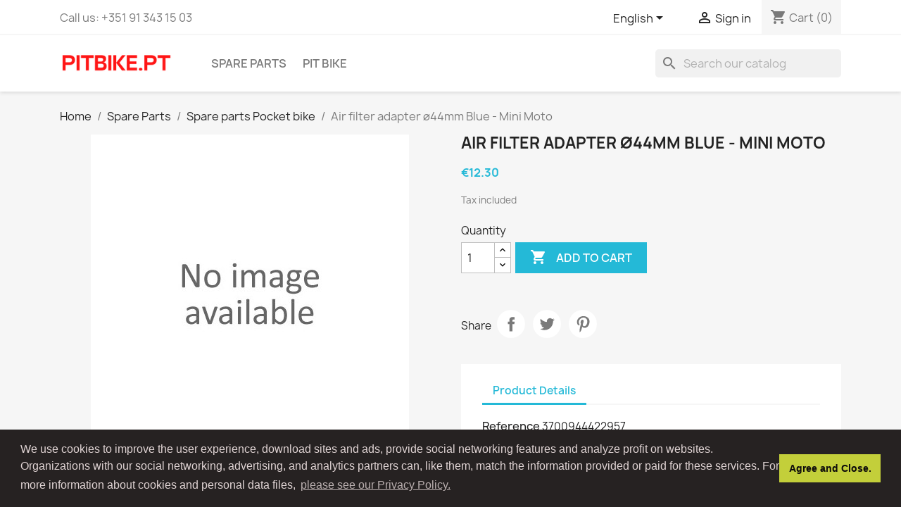

--- FILE ---
content_type: text/html; charset=utf-8
request_url: https://pitbike.pt/en/spare-parts-pocket-bike/974-air-filter-adapter-o44mm-blue-mini-moto-3701225411264.html
body_size: 15506
content:
<!doctype html>
<html lang="en-US">

  <head>
    
      
  <meta charset="utf-8">


  <meta http-equiv="x-ua-compatible" content="ie=edge">



  <title>Air filter adapter ø44mm Blue - Mini Moto</title>
  
    
  
  <meta name="description" content="">
  <meta name="keywords" content="">
        <link rel="canonical" href="https://pitbike.pt/en/spare-parts-pocket-bike/974-air-filter-adapter-o44mm-blue-mini-moto-3701225411264.html">
    
          <link rel="alternate" href="https://pitbike.pt/en/spare-parts-pocket-bike/974-air-filter-adapter-o44mm-blue-mini-moto-3701225411264.html" hreflang="en-us">
          <link rel="alternate" href="https://pitbike.pt/pt/pecas-mini-moto/974-air-filter-adapter-o44mm-blue-mini-moto-3701225411264.html" hreflang="pt-pt">
      
  
  
    <script type="application/ld+json">
  {
    "@context": "https://schema.org",
    "@type": "Organization",
    "name" : "PITBIKE.PT",
    "url" : "https://pitbike.pt/en/",
          "logo": {
        "@type": "ImageObject",
        "url":"https://pitbike.pt/img/logo-1633967624.jpg"
      }
      }
</script>

<script type="application/ld+json">
  {
    "@context": "https://schema.org",
    "@type": "WebPage",
    "isPartOf": {
      "@type": "WebSite",
      "url":  "https://pitbike.pt/en/",
      "name": "PITBIKE.PT"
    },
    "name": "Air filter adapter ø44mm Blue - Mini Moto",
    "url":  "https://pitbike.pt/en/spare-parts-pocket-bike/974-air-filter-adapter-o44mm-blue-mini-moto-3701225411264.html"
  }
</script>


  <script type="application/ld+json">
    {
      "@context": "https://schema.org",
      "@type": "BreadcrumbList",
      "itemListElement": [
                  {
            "@type": "ListItem",
            "position": 1,
            "name": "Home",
            "item": "https://pitbike.pt/en/"
          },                  {
            "@type": "ListItem",
            "position": 2,
            "name": "Spare Parts",
            "item": "https://pitbike.pt/en/10-spare-parts"
          },                  {
            "@type": "ListItem",
            "position": 3,
            "name": "Spare parts Pocket bike",
            "item": "https://pitbike.pt/en/18-spare-parts-pocket-bike"
          },                  {
            "@type": "ListItem",
            "position": 4,
            "name": "Air filter adapter ø44mm Blue - Mini Moto",
            "item": "https://pitbike.pt/en/spare-parts-pocket-bike/974-air-filter-adapter-o44mm-blue-mini-moto-3701225411264.html"
          }              ]
    }
  </script>
  
  
  
      <script type="application/ld+json">
  {
    "@context": "https://schema.org/",
    "@type": "Product",
    "name": "Air filter adapter ø44mm Blue - Mini Moto",
    "description": "",
    "category": "Spare parts Pocket bike",
        "sku": "3700944422957",
    "mpn": "3700944422957"
    ,"gtin13": "3701225411264"
        ,
    "brand": {
      "@type": "Thing",
      "name": "PITBIKE.PT"
    }
            ,
    "weight": {
        "@context": "https://schema.org",
        "@type": "QuantitativeValue",
        "value": "0.050000",
        "unitCode": "kg"
    }
        ,
    "offers": {
      "@type": "Offer",
      "priceCurrency": "EUR",
      "name": "Air filter adapter ø44mm Blue - Mini Moto",
      "price": "12.3",
      "url": "https://pitbike.pt/en/spare-parts-pocket-bike/974-air-filter-adapter-o44mm-blue-mini-moto-3701225411264.html",
      "priceValidUntil": "2026-02-11",
            "sku": "3700944422957",
      "mpn": "3700944422957",
      "gtin13": "3701225411264",                  "availability": "https://schema.org/InStock",
      "seller": {
        "@type": "Organization",
        "name": "PITBIKE.PT"
      }
    }
      }
</script>

  
  
    
  

  
    <meta property="og:title" content="Air filter adapter ø44mm Blue - Mini Moto" />
    <meta property="og:description" content="" />
    <meta property="og:url" content="https://pitbike.pt/en/spare-parts-pocket-bike/974-air-filter-adapter-o44mm-blue-mini-moto-3701225411264.html" />
    <meta property="og:site_name" content="PITBIKE.PT" />
        



  <meta name="viewport" content="width=device-width, initial-scale=1">



  <link rel="icon" type="image/vnd.microsoft.icon" href="https://pitbike.pt/img/favicon.ico?1637834431">
  <link rel="shortcut icon" type="image/x-icon" href="https://pitbike.pt/img/favicon.ico?1637834431">



    <link rel="stylesheet" href="https://pitbike.pt/themes/classic/assets/css/theme.css" type="text/css" media="all">
  <link rel="stylesheet" href="https://pitbike.pt/modules/ps_searchbar/ps_searchbar.css" type="text/css" media="all">
  <link rel="stylesheet" href="https://pitbike.pt/modules/pccookieconsent/views/css/cookieconsent.min.css" type="text/css" media="all">
  <link rel="stylesheet" href="https://pitbike.pt/modules/productcomments/views/css/productcomments.css" type="text/css" media="all">
  <link rel="stylesheet" href="https://pitbike.pt/js/jquery/ui/themes/base/minified/jquery-ui.min.css" type="text/css" media="all">
  <link rel="stylesheet" href="https://pitbike.pt/js/jquery/ui/themes/base/minified/jquery.ui.theme.min.css" type="text/css" media="all">
  <link rel="stylesheet" href="https://pitbike.pt/modules/ps_imageslider/css/homeslider.css" type="text/css" media="all">




  

  <script type="text/javascript">
        var prestashop = {"cart":{"products":[],"totals":{"total":{"type":"total","label":"Total","amount":0,"value":"\u20ac0.00"},"total_including_tax":{"type":"total","label":"Total (tax incl.)","amount":0,"value":"\u20ac0.00"},"total_excluding_tax":{"type":"total","label":"Total (tax excl.)","amount":0,"value":"\u20ac0.00"}},"subtotals":{"products":{"type":"products","label":"Subtotal","amount":0,"value":"\u20ac0.00"},"discounts":null,"shipping":{"type":"shipping","label":"Shipping","amount":0,"value":""},"tax":{"type":"tax","label":"Included taxes","amount":0,"value":"\u20ac0.00"}},"products_count":0,"summary_string":"0 items","vouchers":{"allowed":0,"added":[]},"discounts":[],"minimalPurchase":0,"minimalPurchaseRequired":""},"currency":{"id":2,"name":"Euro","iso_code":"EUR","iso_code_num":"978","sign":"\u20ac"},"customer":{"lastname":null,"firstname":null,"email":null,"birthday":null,"newsletter":null,"newsletter_date_add":null,"optin":null,"website":null,"company":null,"siret":null,"ape":null,"is_logged":false,"gender":{"type":null,"name":null},"addresses":[]},"language":{"name":"English (English)","iso_code":"en","locale":"en-US","language_code":"en-us","is_rtl":"0","date_format_lite":"m\/d\/Y","date_format_full":"m\/d\/Y H:i:s","id":1},"page":{"title":"","canonical":"https:\/\/pitbike.pt\/en\/spare-parts-pocket-bike\/974-air-filter-adapter-o44mm-blue-mini-moto-3701225411264.html","meta":{"title":"Air filter adapter \u00f844mm Blue - Mini Moto","description":"","keywords":"","robots":"index"},"page_name":"product","body_classes":{"lang-en":true,"lang-rtl":false,"country-PT":true,"currency-EUR":true,"layout-full-width":true,"page-product":true,"tax-display-enabled":true,"product-id-974":true,"product-Air filter adapter \u00f844mm Blue - Mini Moto":true,"product-id-category-18":true,"product-id-manufacturer-0":true,"product-id-supplier-0":true,"product-available-for-order":true},"admin_notifications":[]},"shop":{"name":"PITBIKE.PT","logo":"https:\/\/pitbike.pt\/img\/logo-1633967624.jpg","stores_icon":"https:\/\/pitbike.pt\/img\/logo_stores.png","favicon":"https:\/\/pitbike.pt\/img\/favicon.ico"},"urls":{"base_url":"https:\/\/pitbike.pt\/","current_url":"https:\/\/pitbike.pt\/en\/spare-parts-pocket-bike\/974-air-filter-adapter-o44mm-blue-mini-moto-3701225411264.html","shop_domain_url":"https:\/\/pitbike.pt","img_ps_url":"https:\/\/pitbike.pt\/img\/","img_cat_url":"https:\/\/pitbike.pt\/img\/c\/","img_lang_url":"https:\/\/pitbike.pt\/img\/l\/","img_prod_url":"https:\/\/pitbike.pt\/img\/p\/","img_manu_url":"https:\/\/pitbike.pt\/img\/m\/","img_sup_url":"https:\/\/pitbike.pt\/img\/su\/","img_ship_url":"https:\/\/pitbike.pt\/img\/s\/","img_store_url":"https:\/\/pitbike.pt\/img\/st\/","img_col_url":"https:\/\/pitbike.pt\/img\/co\/","img_url":"https:\/\/pitbike.pt\/themes\/classic\/assets\/img\/","css_url":"https:\/\/pitbike.pt\/themes\/classic\/assets\/css\/","js_url":"https:\/\/pitbike.pt\/themes\/classic\/assets\/js\/","pic_url":"https:\/\/pitbike.pt\/upload\/","pages":{"address":"https:\/\/pitbike.pt\/en\/address","addresses":"https:\/\/pitbike.pt\/en\/addresses","authentication":"https:\/\/pitbike.pt\/en\/login","cart":"https:\/\/pitbike.pt\/en\/cart","category":"https:\/\/pitbike.pt\/en\/index.php?controller=category","cms":"https:\/\/pitbike.pt\/en\/index.php?controller=cms","contact":"https:\/\/pitbike.pt\/en\/contact-us","discount":"https:\/\/pitbike.pt\/en\/discount","guest_tracking":"https:\/\/pitbike.pt\/en\/guest-tracking","history":"https:\/\/pitbike.pt\/en\/order-history","identity":"https:\/\/pitbike.pt\/en\/identity","index":"https:\/\/pitbike.pt\/en\/","my_account":"https:\/\/pitbike.pt\/en\/my-account","order_confirmation":"https:\/\/pitbike.pt\/en\/order-confirmation","order_detail":"https:\/\/pitbike.pt\/en\/index.php?controller=order-detail","order_follow":"https:\/\/pitbike.pt\/en\/order-follow","order":"https:\/\/pitbike.pt\/en\/order","order_return":"https:\/\/pitbike.pt\/en\/index.php?controller=order-return","order_slip":"https:\/\/pitbike.pt\/en\/credit-slip","pagenotfound":"https:\/\/pitbike.pt\/en\/page-not-found","password":"https:\/\/pitbike.pt\/en\/password-recovery","pdf_invoice":"https:\/\/pitbike.pt\/en\/index.php?controller=pdf-invoice","pdf_order_return":"https:\/\/pitbike.pt\/en\/index.php?controller=pdf-order-return","pdf_order_slip":"https:\/\/pitbike.pt\/en\/index.php?controller=pdf-order-slip","prices_drop":"https:\/\/pitbike.pt\/en\/prices-drop","product":"https:\/\/pitbike.pt\/en\/index.php?controller=product","search":"https:\/\/pitbike.pt\/en\/search","sitemap":"https:\/\/pitbike.pt\/en\/sitemap","stores":"https:\/\/pitbike.pt\/en\/stores","supplier":"https:\/\/pitbike.pt\/en\/supplier","register":"https:\/\/pitbike.pt\/en\/login?create_account=1","order_login":"https:\/\/pitbike.pt\/en\/order?login=1"},"alternative_langs":{"en-us":"https:\/\/pitbike.pt\/en\/spare-parts-pocket-bike\/974-air-filter-adapter-o44mm-blue-mini-moto-3701225411264.html","pt-pt":"https:\/\/pitbike.pt\/pt\/pecas-mini-moto\/974-air-filter-adapter-o44mm-blue-mini-moto-3701225411264.html"},"theme_assets":"\/themes\/classic\/assets\/","actions":{"logout":"https:\/\/pitbike.pt\/en\/?mylogout="},"no_picture_image":{"bySize":{"small_default":{"url":"https:\/\/pitbike.pt\/img\/p\/en-default-small_default.jpg","width":98,"height":98},"cart_default":{"url":"https:\/\/pitbike.pt\/img\/p\/en-default-cart_default.jpg","width":125,"height":125},"home_default":{"url":"https:\/\/pitbike.pt\/img\/p\/en-default-home_default.jpg","width":250,"height":250},"medium_default":{"url":"https:\/\/pitbike.pt\/img\/p\/en-default-medium_default.jpg","width":452,"height":452},"large_default":{"url":"https:\/\/pitbike.pt\/img\/p\/en-default-large_default.jpg","width":800,"height":800}},"small":{"url":"https:\/\/pitbike.pt\/img\/p\/en-default-small_default.jpg","width":98,"height":98},"medium":{"url":"https:\/\/pitbike.pt\/img\/p\/en-default-home_default.jpg","width":250,"height":250},"large":{"url":"https:\/\/pitbike.pt\/img\/p\/en-default-large_default.jpg","width":800,"height":800},"legend":""}},"configuration":{"display_taxes_label":true,"display_prices_tax_incl":true,"is_catalog":false,"show_prices":true,"opt_in":{"partner":true},"quantity_discount":{"type":"discount","label":"Unit discount"},"voucher_enabled":0,"return_enabled":0},"field_required":[],"breadcrumb":{"links":[{"title":"Home","url":"https:\/\/pitbike.pt\/en\/"},{"title":"Spare Parts","url":"https:\/\/pitbike.pt\/en\/10-spare-parts"},{"title":"Spare parts Pocket bike","url":"https:\/\/pitbike.pt\/en\/18-spare-parts-pocket-bike"},{"title":"Air filter adapter \u00f844mm Blue - Mini Moto","url":"https:\/\/pitbike.pt\/en\/spare-parts-pocket-bike\/974-air-filter-adapter-o44mm-blue-mini-moto-3701225411264.html"}],"count":4},"link":{"protocol_link":"https:\/\/","protocol_content":"https:\/\/"},"time":1769494102,"static_token":"de0d77b1c9d3b8d28e5a5234476d25ba","token":"4c6bc187c5e2d90370f872c269eaf488","debug":false};
        var prestashopFacebookAjaxController = "https:\/\/pitbike.pt\/en\/module\/ps_facebook\/Ajax";
      </script>



  <!-- emarketing start -->


<script>
var emarketingGoogleViewItem = function() {};
document.addEventListener('DOMContentLoaded', emarketingGoogleViewItem);
document.addEventListener('DOMContentLoaded', function(event) { prestashop.on('updatedProduct', emarketingGoogleViewItem)});
</script>
<script>
var emarketingGoogleAdd2Cart = function() { document.querySelectorAll('.add-to-cart, #add_to_cart button, #add_to_cart a, #add_to_cart input').forEach(function(a){
a.addEventListener('click', function(){});});};
document.addEventListener('DOMContentLoaded', emarketingGoogleAdd2Cart);
document.addEventListener('DOMContentLoaded', function(event) { prestashop.on('updatedProduct', emarketingGoogleAdd2Cart)});
</script>

<script>
var emarketingFBViewContent = function() {};
document.addEventListener('DOMContentLoaded', emarketingFBViewContent);
document.addEventListener('DOMContentLoaded', function(event) { prestashop.on('updatedProduct', emarketingFBViewContent)});
</script>
<script>
var emarketingFBAdd2Cart = function() { document.querySelectorAll('.add-to-cart, #add_to_cart button, #add_to_cart a, #add_to_cart input').forEach(function(a){
a.addEventListener('click', function(){});});};
document.addEventListener('DOMContentLoaded', emarketingFBAdd2Cart);
document.addEventListener('DOMContentLoaded', function(event) { prestashop.on('updatedProduct', emarketingFBAdd2Cart)});
</script>

<script>
var emarketingBingViewItem = function() {};
document.addEventListener('DOMContentLoaded', emarketingBingViewItem);
document.addEventListener('DOMContentLoaded', function(event) { prestashop.on('updatedProduct', emarketingBingViewItem)});
</script>
<script>
var emarketingBingAdd2Cart = function() { document.querySelectorAll('.add-to-cart, #add_to_cart button, #add_to_cart a, #add_to_cart input').forEach(function(a){
a.addEventListener('click', function(){});});};
document.addEventListener('DOMContentLoaded', emarketingBingAdd2Cart);
document.addEventListener('DOMContentLoaded', function(event) { prestashop.on('updatedProduct', emarketingBingAdd2Cart)});
</script>
<!-- emarketing end --><script async src="https://www.googletagmanager.com/gtag/js?id=UA-210287163-1"></script>
<script>
  window.dataLayer = window.dataLayer || [];
  function gtag(){dataLayer.push(arguments);}
  gtag('js', new Date());
  gtag(
    'config',
    'UA-210287163-1',
    {
      'debug_mode':false
                      }
  );
</script>

<meta name="google-site-verification" content="Pb4SURZc5_zowiEe0PZGcyVP-QNwJs-XsIW-Mv2NzL0" /><!-- Global site tag (gtag.js) - Google Ads: 10790776470 -->
<script async src="https://www.googletagmanager.com/gtag/js?id=AW-10790776470"></script>
<script>
  window.dataLayer = window.dataLayer || [];
  function gtag(){dataLayer.push(arguments);}
  gtag('js', new Date());

  gtag('config', 'AW-10790776470');
</script>
    <script>
        window.addEventListener("load", function(){
            window.cookieconsent.initialise({
                "palette": {
                    "popup": {
                        "background": "#262222",
                        "text": "#e0d4d4"
                    },
                    "button": {
                                                "background": "#c3cf3a",
                        "text": "#0d0b0b"
                                            }
                },
                                                                                                                "content": {
                    "message": "We use cookies to improve the user experience, download sites and ads, provide social networking features and analyze profit on websites. Organizations with our social networking, advertising, and analytics partners can, like them, match the information provided or paid for these services. For more information about cookies and personal data files,",
                    "dismiss": "Agree and Close.",
                    "link": " please see our Privacy Policy.",
                    "href": "https://pitbike.pt/en/content/2-legal-notice"
                                    }
            })});
    </script>



    
  <meta property="og:type" content="product">
  
      <meta property="product:pretax_price:amount" content="10">
    <meta property="product:pretax_price:currency" content="EUR">
    <meta property="product:price:amount" content="12.3">
    <meta property="product:price:currency" content="EUR">
      <meta property="product:weight:value" content="0.050000">
  <meta property="product:weight:units" content="kg">
  
  </head>

  <body id="product" class="lang-en country-pt currency-eur layout-full-width page-product tax-display-enabled product-id-974 product-air-filter-adapter-o44mm-blue-mini-moto product-id-category-18 product-id-manufacturer-0 product-id-supplier-0 product-available-for-order">

    
      
    

    <main>
      
              

      <header id="header">
        
          
  <div class="header-banner">
    
  </div>



  <nav class="header-nav">
    <div class="container">
      <div class="row">
        <div class="hidden-sm-down">
          <div class="col-md-5 col-xs-12">
            <div id="_desktop_contact_link">
  <div id="contact-link">
                Call us: <span>+351 91 343 15 03</span>
      </div>
</div>

          </div>
          <div class="col-md-7 right-nav">
              <div id="_desktop_language_selector">
  <div class="language-selector-wrapper">
    <span id="language-selector-label" class="hidden-md-up">Language:</span>
    <div class="language-selector dropdown js-dropdown">
      <button data-toggle="dropdown" class="hidden-sm-down btn-unstyle" aria-haspopup="true" aria-expanded="false" aria-label="Language dropdown">
        <span class="expand-more">English</span>
        <i class="material-icons expand-more">&#xE5C5;</i>
      </button>
      <ul class="dropdown-menu hidden-sm-down" aria-labelledby="language-selector-label">
                  <li  class="current" >
            <a href="https://pitbike.pt/en/spare-parts-pocket-bike/974-air-filter-adapter-o44mm-blue-mini-moto-3701225411264.html" class="dropdown-item" data-iso-code="en">English</a>
          </li>
                  <li >
            <a href="https://pitbike.pt/pt/pecas-mini-moto/974-air-filter-adapter-o44mm-blue-mini-moto-3701225411264.html" class="dropdown-item" data-iso-code="pt">Português PT</a>
          </li>
              </ul>
      <select class="link hidden-md-up" aria-labelledby="language-selector-label">
                  <option value="https://pitbike.pt/en/spare-parts-pocket-bike/974-air-filter-adapter-o44mm-blue-mini-moto-3701225411264.html" selected="selected" data-iso-code="en">
            English
          </option>
                  <option value="https://pitbike.pt/pt/pecas-mini-moto/974-air-filter-adapter-o44mm-blue-mini-moto-3701225411264.html" data-iso-code="pt">
            Português PT
          </option>
              </select>
    </div>
  </div>
</div>
<div id="_desktop_user_info">
  <div class="user-info">
          <a
        href="https://pitbike.pt/en/my-account"
        title="Log in to your customer account"
        rel="nofollow"
      >
        <i class="material-icons">&#xE7FF;</i>
        <span class="hidden-sm-down">Sign in</span>
      </a>
      </div>
</div>
<div id="_desktop_cart">
  <div class="blockcart cart-preview inactive" data-refresh-url="//pitbike.pt/en/module/ps_shoppingcart/ajax">
    <div class="header">
              <i class="material-icons shopping-cart" aria-hidden="true">shopping_cart</i>
        <span class="hidden-sm-down">Cart</span>
        <span class="cart-products-count">(0)</span>
          </div>
  </div>
</div>

          </div>
        </div>
        <div class="hidden-md-up text-sm-center mobile">
          <div class="float-xs-left" id="menu-icon">
            <i class="material-icons d-inline">&#xE5D2;</i>
          </div>
          <div class="float-xs-right" id="_mobile_cart"></div>
          <div class="float-xs-right" id="_mobile_user_info"></div>
          <div class="top-logo" id="_mobile_logo"></div>
          <div class="clearfix"></div>
        </div>
      </div>
    </div>
  </nav>



  <div class="header-top">
    <div class="container">
       <div class="row">
        <div class="col-md-2 hidden-sm-down" id="_desktop_logo">
                                    
  <a href="https://pitbike.pt/en/">
    <img
      class="logo img-fluid"
      src="https://pitbike.pt/img/logo-1633967624.jpg"
      alt="PITBIKE.PT"
      width="200"
      height="40">
  </a>

                              </div>
        <div class="header-top-right col-md-10 col-sm-12 position-static">
          

<div class="menu js-top-menu position-static hidden-sm-down" id="_desktop_top_menu">
    
          <ul class="top-menu" id="top-menu" data-depth="0">
                    <li class="category" id="category-10">
                          <a
                class="dropdown-item"
                href="https://pitbike.pt/en/10-spare-parts" data-depth="0"
                              >
                                                                      <span class="float-xs-right hidden-md-up">
                    <span data-target="#top_sub_menu_3387" data-toggle="collapse" class="navbar-toggler collapse-icons">
                      <i class="material-icons add">&#xE313;</i>
                      <i class="material-icons remove">&#xE316;</i>
                    </span>
                  </span>
                                Spare Parts
              </a>
                            <div  class="popover sub-menu js-sub-menu collapse" id="top_sub_menu_3387">
                
          <ul class="top-menu"  data-depth="1">
                    <li class="category" id="category-108">
                          <a
                class="dropdown-item dropdown-submenu"
                href="https://pitbike.pt/en/108-electrics" data-depth="1"
                              >
                                                                      <span class="float-xs-right hidden-md-up">
                    <span data-target="#top_sub_menu_4586" data-toggle="collapse" class="navbar-toggler collapse-icons">
                      <i class="material-icons add">&#xE313;</i>
                      <i class="material-icons remove">&#xE316;</i>
                    </span>
                  </span>
                                Electrics
              </a>
                            <div  class="collapse" id="top_sub_menu_4586">
                
          <ul class="top-menu"  data-depth="2">
                    <li class="category" id="category-12">
                          <a
                class="dropdown-item"
                href="https://pitbike.pt/en/12-cdi" data-depth="2"
                              >
                                CDI
              </a>
                          </li>
                    <li class="category" id="category-13">
                          <a
                class="dropdown-item"
                href="https://pitbike.pt/en/13-spark-plugs" data-depth="2"
                              >
                                Spark Plugs
              </a>
                          </li>
                    <li class="category" id="category-14">
                          <a
                class="dropdown-item"
                href="https://pitbike.pt/en/14-ignition-coil" data-depth="2"
                              >
                                Ignition Coil
              </a>
                          </li>
                    <li class="category" id="category-11">
                          <a
                class="dropdown-item"
                href="https://pitbike.pt/en/11-stator-flywheel" data-depth="2"
                              >
                                Stator - Flywheel
              </a>
                          </li>
                    <li class="category" id="category-15">
                          <a
                class="dropdown-item"
                href="https://pitbike.pt/en/15-relays-rectifiers" data-depth="2"
                              >
                                Relays - Rectifiers
              </a>
                          </li>
                    <li class="category" id="category-16">
                          <a
                class="dropdown-item"
                href="https://pitbike.pt/en/16-kill-switches" data-depth="2"
                              >
                                Kill Switches
              </a>
                          </li>
                    <li class="category" id="category-19">
                          <a
                class="dropdown-item"
                href="https://pitbike.pt/en/19-wiring-looms" data-depth="2"
                              >
                                Wiring Looms
              </a>
                          </li>
                    <li class="category" id="category-20">
                          <a
                class="dropdown-item"
                href="https://pitbike.pt/en/20-battery-starter" data-depth="2"
                              >
                                Battery - Starter
              </a>
                          </li>
                    <li class="category" id="category-21">
                          <a
                class="dropdown-item"
                href="https://pitbike.pt/en/21-stator-cover" data-depth="2"
                              >
                                Stator cover
              </a>
                          </li>
                    <li class="category" id="category-23">
                          <a
                class="dropdown-item"
                href="https://pitbike.pt/en/23-seals-screws" data-depth="2"
                              >
                                Seals - Screws
              </a>
                          </li>
              </ul>
    
              </div>
                          </li>
                    <li class="category" id="category-114">
                          <a
                class="dropdown-item dropdown-submenu"
                href="https://pitbike.pt/en/114-carburador" data-depth="1"
                              >
                                                                      <span class="float-xs-right hidden-md-up">
                    <span data-target="#top_sub_menu_293" data-toggle="collapse" class="navbar-toggler collapse-icons">
                      <i class="material-icons add">&#xE313;</i>
                      <i class="material-icons remove">&#xE316;</i>
                    </span>
                  </span>
                                Carburador
              </a>
                            <div  class="collapse" id="top_sub_menu_293">
                
          <ul class="top-menu"  data-depth="2">
                    <li class="category" id="category-31">
                          <a
                class="dropdown-item"
                href="https://pitbike.pt/en/31-fuel-filter" data-depth="2"
                              >
                                Fuel Filter
              </a>
                          </li>
                    <li class="category" id="category-27">
                          <a
                class="dropdown-item"
                href="https://pitbike.pt/en/27-carburetor" data-depth="2"
                              >
                                Carburetor
              </a>
                          </li>
                    <li class="category" id="category-28">
                          <a
                class="dropdown-item"
                href="https://pitbike.pt/en/28-fuel-line" data-depth="2"
                              >
                                Fuel line
              </a>
                          </li>
                    <li class="category" id="category-43">
                          <a
                class="dropdown-item"
                href="https://pitbike.pt/en/43-throttle-cable" data-depth="2"
                              >
                                Throttle cable
              </a>
                          </li>
                    <li class="category" id="category-29">
                          <a
                class="dropdown-item"
                href="https://pitbike.pt/en/29-air-filter" data-depth="2"
                              >
                                Air filter
              </a>
                          </li>
                    <li class="category" id="category-33">
                          <a
                class="dropdown-item"
                href="https://pitbike.pt/en/33-manifold-gasket" data-depth="2"
                              >
                                Manifold Gasket
              </a>
                          </li>
                    <li class="category" id="category-26">
                          <a
                class="dropdown-item"
                href="https://pitbike.pt/en/26-intake-manifold" data-depth="2"
                              >
                                Intake manifold
              </a>
                          </li>
                    <li class="category" id="category-32">
                          <a
                class="dropdown-item"
                href="https://pitbike.pt/en/32-jets-other" data-depth="2"
                              >
                                Jets - Other...
              </a>
                          </li>
              </ul>
    
              </div>
                          </li>
                    <li class="category" id="category-109">
                          <a
                class="dropdown-item dropdown-submenu"
                href="https://pitbike.pt/en/109-handlebars-control" data-depth="1"
                              >
                                                                      <span class="float-xs-right hidden-md-up">
                    <span data-target="#top_sub_menu_60632" data-toggle="collapse" class="navbar-toggler collapse-icons">
                      <i class="material-icons add">&#xE313;</i>
                      <i class="material-icons remove">&#xE316;</i>
                    </span>
                  </span>
                                Handlebars - Control
              </a>
                            <div  class="collapse" id="top_sub_menu_60632">
                
          <ul class="top-menu"  data-depth="2">
                    <li class="category" id="category-17">
                          <a
                class="dropdown-item"
                href="https://pitbike.pt/en/17-handlebar-pad" data-depth="2"
                              >
                                Handlebar pad
              </a>
                          </li>
                    <li class="category" id="category-41">
                          <a
                class="dropdown-item"
                href="https://pitbike.pt/en/41-handlebars" data-depth="2"
                              >
                                Handlebars
              </a>
                          </li>
                    <li class="category" id="category-44">
                          <a
                class="dropdown-item"
                href="https://pitbike.pt/en/44-cables" data-depth="2"
                              >
                                Cables
              </a>
                          </li>
                    <li class="category" id="category-48">
                          <a
                class="dropdown-item"
                href="https://pitbike.pt/en/48-throttles" data-depth="2"
                              >
                                Throttles
              </a>
                          </li>
                    <li class="category" id="category-45">
                          <a
                class="dropdown-item"
                href="https://pitbike.pt/en/45-clutch-brake-levers" data-depth="2"
                              >
                                Clutch - Brake Levers
              </a>
                          </li>
                    <li class="category" id="category-42">
                          <a
                class="dropdown-item"
                href="https://pitbike.pt/en/42-handlebar-grips" data-depth="2"
                              >
                                Handlebar Grips
              </a>
                          </li>
                    <li class="category" id="category-46">
                          <a
                class="dropdown-item"
                href="https://pitbike.pt/en/46-kick-starts" data-depth="2"
                              >
                                Kick starts
              </a>
                          </li>
                    <li class="category" id="category-47">
                          <a
                class="dropdown-item"
                href="https://pitbike.pt/en/47-gear-levers" data-depth="2"
                              >
                                Gear levers
              </a>
                          </li>
              </ul>
    
              </div>
                          </li>
                    <li class="category" id="category-112">
                          <a
                class="dropdown-item dropdown-submenu"
                href="https://pitbike.pt/en/112-motores" data-depth="1"
                              >
                                                                      <span class="float-xs-right hidden-md-up">
                    <span data-target="#top_sub_menu_2721" data-toggle="collapse" class="navbar-toggler collapse-icons">
                      <i class="material-icons add">&#xE313;</i>
                      <i class="material-icons remove">&#xE316;</i>
                    </span>
                  </span>
                                Motores
              </a>
                            <div  class="collapse" id="top_sub_menu_2721">
                
          <ul class="top-menu"  data-depth="2">
                    <li class="category" id="category-71">
                          <a
                class="dropdown-item"
                href="https://pitbike.pt/en/71-engines" data-depth="2"
                              >
                                Engines
              </a>
                          </li>
                    <li class="category" id="category-70">
                          <a
                class="dropdown-item"
                href="https://pitbike.pt/en/70-cylinder-barrel-head" data-depth="2"
                              >
                                Cylinder Barrel - Head
              </a>
                          </li>
                    <li class="category" id="category-69">
                          <a
                class="dropdown-item"
                href="https://pitbike.pt/en/69-valves" data-depth="2"
                              >
                                Valves
              </a>
                          </li>
                    <li class="category" id="category-74">
                          <a
                class="dropdown-item"
                href="https://pitbike.pt/en/74-clutch" data-depth="2"
                              >
                                Clutch
              </a>
                          </li>
                    <li class="category" id="category-68">
                          <a
                class="dropdown-item"
                href="https://pitbike.pt/en/68-piston-rings" data-depth="2"
                              >
                                Piston - Rings
              </a>
                          </li>
                    <li class="category" id="category-94">
                          <a
                class="dropdown-item"
                href="https://pitbike.pt/en/94-crankshaft" data-depth="2"
                              >
                                Crankshaft
              </a>
                          </li>
                    <li class="category" id="category-73">
                          <a
                class="dropdown-item"
                href="https://pitbike.pt/en/73-engine-covers" data-depth="2"
                              >
                                Engine Covers
              </a>
                          </li>
                    <li class="category" id="category-100">
                          <a
                class="dropdown-item"
                href="https://pitbike.pt/en/100-oil-cooler" data-depth="2"
                              >
                                Oil cooler
              </a>
                          </li>
                    <li class="category" id="category-93">
                          <a
                class="dropdown-item"
                href="https://pitbike.pt/en/93-gaskets" data-depth="2"
                              >
                                Gaskets
              </a>
                          </li>
                    <li class="category" id="category-96">
                          <a
                class="dropdown-item"
                href="https://pitbike.pt/en/96-gearbox-selector-forks-start-shaft" data-depth="2"
                              >
                                Gearbox - Selector Forks - Start Shaft...
              </a>
                          </li>
                    <li class="category" id="category-85">
                          <a
                class="dropdown-item"
                href="https://pitbike.pt/en/85-down-engine-parts" data-depth="2"
                              >
                                Down engine parts
              </a>
                          </li>
              </ul>
    
              </div>
                          </li>
                    <li class="category" id="category-117">
                          <a
                class="dropdown-item dropdown-submenu"
                href="https://pitbike.pt/en/117-quadro" data-depth="1"
                              >
                                                                      <span class="float-xs-right hidden-md-up">
                    <span data-target="#top_sub_menu_62555" data-toggle="collapse" class="navbar-toggler collapse-icons">
                      <i class="material-icons add">&#xE313;</i>
                      <i class="material-icons remove">&#xE316;</i>
                    </span>
                  </span>
                                Quadro
              </a>
                            <div  class="collapse" id="top_sub_menu_62555">
                
          <ul class="top-menu"  data-depth="2">
                    <li class="category" id="category-75">
                          <a
                class="dropdown-item"
                href="https://pitbike.pt/en/75-frames" data-depth="2"
                              >
                                Frames
              </a>
                          </li>
                    <li class="category" id="category-90">
                          <a
                class="dropdown-item"
                href="https://pitbike.pt/en/90-foot-peg-bar" data-depth="2"
                              >
                                Foot peg - Bar
              </a>
                          </li>
                    <li class="category" id="category-37">
                          <a
                class="dropdown-item"
                href="https://pitbike.pt/en/37-swing-arms" data-depth="2"
                              >
                                Swing Arms
              </a>
                          </li>
                    <li class="category" id="category-61">
                          <a
                class="dropdown-item"
                href="https://pitbike.pt/en/61-plastic-screws" data-depth="2"
                              >
                                Plastic screws
              </a>
                          </li>
                    <li class="category" id="category-84">
                          <a
                class="dropdown-item"
                href="https://pitbike.pt/en/84-bash-plates" data-depth="2"
                              >
                                Bash Plates
              </a>
                          </li>
              </ul>
    
              </div>
                          </li>
                    <li class="category" id="category-119">
                          <a
                class="dropdown-item dropdown-submenu"
                href="https://pitbike.pt/en/119-plastics-seats" data-depth="1"
                              >
                                                                      <span class="float-xs-right hidden-md-up">
                    <span data-target="#top_sub_menu_22857" data-toggle="collapse" class="navbar-toggler collapse-icons">
                      <i class="material-icons add">&#xE313;</i>
                      <i class="material-icons remove">&#xE316;</i>
                    </span>
                  </span>
                                Plastics - Seats
              </a>
                            <div  class="collapse" id="top_sub_menu_22857">
                
          <ul class="top-menu"  data-depth="2">
                    <li class="category" id="category-60">
                          <a
                class="dropdown-item"
                href="https://pitbike.pt/en/60-complete-plastic" data-depth="2"
                              >
                                Complete plastic
              </a>
                          </li>
                    <li class="category" id="category-91">
                          <a
                class="dropdown-item"
                href="https://pitbike.pt/en/91-seats" data-depth="2"
                              >
                                Seats
              </a>
                          </li>
                    <li class="category" id="category-102">
                          <a
                class="dropdown-item"
                href="https://pitbike.pt/en/102-plastic-at-retail" data-depth="2"
                              >
                                Plastic at retail
              </a>
                          </li>
                    <li class="category" id="category-95">
                          <a
                class="dropdown-item"
                href="https://pitbike.pt/en/95-graphic-kits" data-depth="2"
                              >
                                Graphic Kits
              </a>
                          </li>
                    <li class="category" id="category-92">
                          <a
                class="dropdown-item"
                href="https://pitbike.pt/en/92-sticker-sheets" data-depth="2"
                              >
                                Sticker-Sheets
              </a>
                          </li>
              </ul>
    
              </div>
                          </li>
                    <li class="category" id="category-118">
                          <a
                class="dropdown-item dropdown-submenu"
                href="https://pitbike.pt/en/118-tanks" data-depth="1"
                              >
                                                                      <span class="float-xs-right hidden-md-up">
                    <span data-target="#top_sub_menu_76094" data-toggle="collapse" class="navbar-toggler collapse-icons">
                      <i class="material-icons add">&#xE313;</i>
                      <i class="material-icons remove">&#xE316;</i>
                    </span>
                  </span>
                                Tanks
              </a>
                            <div  class="collapse" id="top_sub_menu_76094">
                
          <ul class="top-menu"  data-depth="2">
                    <li class="category" id="category-82">
                          <a
                class="dropdown-item"
                href="https://pitbike.pt/en/82-fuel-tanks" data-depth="2"
                              >
                                Fuel Tanks
              </a>
                          </li>
                    <li class="category" id="category-80">
                          <a
                class="dropdown-item"
                href="https://pitbike.pt/en/80-fuel-caps" data-depth="2"
                              >
                                Fuel Caps
              </a>
                          </li>
                    <li class="category" id="category-81">
                          <a
                class="dropdown-item"
                href="https://pitbike.pt/en/81-fuel-caps-valves" data-depth="2"
                              >
                                Fuel Caps Valves
              </a>
                          </li>
                    <li class="category" id="category-83">
                          <a
                class="dropdown-item"
                href="https://pitbike.pt/en/83-fuel-tap" data-depth="2"
                              >
                                Fuel Tap
              </a>
                          </li>
              </ul>
    
              </div>
                          </li>
                    <li class="category" id="category-110">
                          <a
                class="dropdown-item dropdown-submenu"
                href="https://pitbike.pt/en/110-transmission" data-depth="1"
                              >
                                                                      <span class="float-xs-right hidden-md-up">
                    <span data-target="#top_sub_menu_26777" data-toggle="collapse" class="navbar-toggler collapse-icons">
                      <i class="material-icons add">&#xE313;</i>
                      <i class="material-icons remove">&#xE316;</i>
                    </span>
                  </span>
                                Transmission
              </a>
                            <div  class="collapse" id="top_sub_menu_26777">
                
          <ul class="top-menu"  data-depth="2">
                    <li class="category" id="category-35">
                          <a
                class="dropdown-item"
                href="https://pitbike.pt/en/35-chain" data-depth="2"
                              >
                                Chain
              </a>
                          </li>
                    <li class="category" id="category-40">
                          <a
                class="dropdown-item"
                href="https://pitbike.pt/en/40-chain-adjusters" data-depth="2"
                              >
                                Chain Adjusters
              </a>
                          </li>
                    <li class="category" id="category-39">
                          <a
                class="dropdown-item"
                href="https://pitbike.pt/en/39-rear-sprocket" data-depth="2"
                              >
                                Rear Sprocket
              </a>
                          </li>
                    <li class="category" id="category-36">
                          <a
                class="dropdown-item"
                href="https://pitbike.pt/en/36-front-sprocket" data-depth="2"
                              >
                                Front Sprocket
              </a>
                          </li>
                    <li class="category" id="category-34">
                          <a
                class="dropdown-item"
                href="https://pitbike.pt/en/34-chain-split-link" data-depth="2"
                              >
                                Chain Split Link
              </a>
                          </li>
                    <li class="category" id="category-38">
                          <a
                class="dropdown-item"
                href="https://pitbike.pt/en/38-chain-guide-chain-roller" data-depth="2"
                              >
                                Chain Guide - Chain Roller
              </a>
                          </li>
              </ul>
    
              </div>
                          </li>
                    <li class="category" id="category-116">
                          <a
                class="dropdown-item dropdown-submenu"
                href="https://pitbike.pt/en/116-exhaust" data-depth="1"
                              >
                                                                      <span class="float-xs-right hidden-md-up">
                    <span data-target="#top_sub_menu_6982" data-toggle="collapse" class="navbar-toggler collapse-icons">
                      <i class="material-icons add">&#xE313;</i>
                      <i class="material-icons remove">&#xE316;</i>
                    </span>
                  </span>
                                Exhaust
              </a>
                            <div  class="collapse" id="top_sub_menu_6982">
                
          <ul class="top-menu"  data-depth="2">
                    <li class="category" id="category-62">
                          <a
                class="dropdown-item"
                href="https://pitbike.pt/en/62-complete-exhaust" data-depth="2"
                              >
                                Complete Exhaust
              </a>
                          </li>
                    <li class="category" id="category-64">
                          <a
                class="dropdown-item"
                href="https://pitbike.pt/en/64-exhaust-pipes" data-depth="2"
                              >
                                Exhaust Pipes
              </a>
                          </li>
                    <li class="category" id="category-63">
                          <a
                class="dropdown-item"
                href="https://pitbike.pt/en/63-silencers" data-depth="2"
                              >
                                Silencers
              </a>
                          </li>
                    <li class="category" id="category-65">
                          <a
                class="dropdown-item"
                href="https://pitbike.pt/en/65-seals-fixing" data-depth="2"
                              >
                                Seals - Fixing
              </a>
                          </li>
                    <li class="category" id="category-25">
                          <a
                class="dropdown-item"
                href="https://pitbike.pt/en/25-other-exhaust" data-depth="2"
                              >
                                Other Exhaust...
              </a>
                          </li>
              </ul>
    
              </div>
                          </li>
                    <li class="category" id="category-18">
                          <a
                class="dropdown-item dropdown-submenu"
                href="https://pitbike.pt/en/18-spare-parts-pocket-bike" data-depth="1"
                              >
                                Spare parts Pocket bike
              </a>
                          </li>
                    <li class="category" id="category-111">
                          <a
                class="dropdown-item dropdown-submenu"
                href="https://pitbike.pt/en/111-travoes" data-depth="1"
                              >
                                                                      <span class="float-xs-right hidden-md-up">
                    <span data-target="#top_sub_menu_833" data-toggle="collapse" class="navbar-toggler collapse-icons">
                      <i class="material-icons add">&#xE313;</i>
                      <i class="material-icons remove">&#xE316;</i>
                    </span>
                  </span>
                                Travões
              </a>
                            <div  class="collapse" id="top_sub_menu_833">
                
          <ul class="top-menu"  data-depth="2">
                    <li class="category" id="category-49">
                          <a
                class="dropdown-item"
                href="https://pitbike.pt/en/49-discs-brake-drum" data-depth="2"
                              >
                                Discs - Brake drum
              </a>
                          </li>
                    <li class="category" id="category-52">
                          <a
                class="dropdown-item"
                href="https://pitbike.pt/en/52-complete-brake" data-depth="2"
                              >
                                Complete brake
              </a>
                          </li>
                    <li class="category" id="category-51">
                          <a
                class="dropdown-item"
                href="https://pitbike.pt/en/51-brake-caliper" data-depth="2"
                              >
                                Brake Caliper
              </a>
                          </li>
                    <li class="category" id="category-53">
                          <a
                class="dropdown-item"
                href="https://pitbike.pt/en/53-brake-reservoir" data-depth="2"
                              >
                                Brake Reservoir
              </a>
                          </li>
                    <li class="category" id="category-55">
                          <a
                class="dropdown-item"
                href="https://pitbike.pt/en/55-brake-pads" data-depth="2"
                              >
                                Brake Pads
              </a>
                          </li>
                    <li class="category" id="category-54">
                          <a
                class="dropdown-item"
                href="https://pitbike.pt/en/54-brake-pedal" data-depth="2"
                              >
                                Brake Pedal
              </a>
                          </li>
                    <li class="category" id="category-50">
                          <a
                class="dropdown-item"
                href="https://pitbike.pt/en/50-brake-line" data-depth="2"
                              >
                                Brake Line
              </a>
                          </li>
              </ul>
    
              </div>
                          </li>
                    <li class="category" id="category-115">
                          <a
                class="dropdown-item dropdown-submenu"
                href="https://pitbike.pt/en/115-suspension" data-depth="1"
                              >
                                                                      <span class="float-xs-right hidden-md-up">
                    <span data-target="#top_sub_menu_9882" data-toggle="collapse" class="navbar-toggler collapse-icons">
                      <i class="material-icons add">&#xE313;</i>
                      <i class="material-icons remove">&#xE316;</i>
                    </span>
                  </span>
                                Suspension
              </a>
                            <div  class="collapse" id="top_sub_menu_9882">
                
          <ul class="top-menu"  data-depth="2">
                    <li class="category" id="category-67">
                          <a
                class="dropdown-item"
                href="https://pitbike.pt/en/67-rear-shocks" data-depth="2"
                              >
                                Rear Shocks
              </a>
                          </li>
                    <li class="category" id="category-76">
                          <a
                class="dropdown-item"
                href="https://pitbike.pt/en/76-fork-seals" data-depth="2"
                              >
                                Fork Seals
              </a>
                          </li>
                    <li class="category" id="category-78">
                          <a
                class="dropdown-item"
                href="https://pitbike.pt/en/78-fork" data-depth="2"
                              >
                                Fork
              </a>
                          </li>
                    <li class="category" id="category-77">
                          <a
                class="dropdown-item"
                href="https://pitbike.pt/en/77-triple-clamp" data-depth="2"
                              >
                                Triple clamp
              </a>
                          </li>
                    <li class="category" id="category-79">
                          <a
                class="dropdown-item"
                href="https://pitbike.pt/en/79-steering-bearing" data-depth="2"
                              >
                                Steering bearing
              </a>
                          </li>
                    <li class="category" id="category-99">
                          <a
                class="dropdown-item"
                href="https://pitbike.pt/en/99-other-suspension" data-depth="2"
                              >
                                Other Suspension...
              </a>
                          </li>
              </ul>
    
              </div>
                          </li>
                    <li class="category" id="category-113">
                          <a
                class="dropdown-item dropdown-submenu"
                href="https://pitbike.pt/en/113-rodas-pneus" data-depth="1"
                              >
                                                                      <span class="float-xs-right hidden-md-up">
                    <span data-target="#top_sub_menu_3077" data-toggle="collapse" class="navbar-toggler collapse-icons">
                      <i class="material-icons add">&#xE313;</i>
                      <i class="material-icons remove">&#xE316;</i>
                    </span>
                  </span>
                                Rodas - Pneus
              </a>
                            <div  class="collapse" id="top_sub_menu_3077">
                
          <ul class="top-menu"  data-depth="2">
                    <li class="category" id="category-56">
                          <a
                class="dropdown-item"
                href="https://pitbike.pt/en/56-inner-tubes" data-depth="2"
                              >
                                Inner Tubes
              </a>
                          </li>
                    <li class="category" id="category-58">
                          <a
                class="dropdown-item"
                href="https://pitbike.pt/en/58-tyres" data-depth="2"
                              >
                                Tyres
              </a>
                          </li>
                    <li class="category" id="category-59">
                          <a
                class="dropdown-item"
                href="https://pitbike.pt/en/59-rims" data-depth="2"
                              >
                                Rims
              </a>
                          </li>
                    <li class="category" id="category-86">
                          <a
                class="dropdown-item"
                href="https://pitbike.pt/en/86-wheels" data-depth="2"
                              >
                                Wheels
              </a>
                          </li>
                    <li class="category" id="category-98">
                          <a
                class="dropdown-item"
                href="https://pitbike.pt/en/98-wheel-bearings" data-depth="2"
                              >
                                Wheel Bearings
              </a>
                          </li>
                    <li class="category" id="category-57">
                          <a
                class="dropdown-item"
                href="https://pitbike.pt/en/57-spoke-covers" data-depth="2"
                              >
                                Spoke covers
              </a>
                          </li>
                    <li class="category" id="category-89">
                          <a
                class="dropdown-item"
                href="https://pitbike.pt/en/89-rim-tape" data-depth="2"
                              >
                                Rim tape
              </a>
                          </li>
                    <li class="category" id="category-88">
                          <a
                class="dropdown-item"
                href="https://pitbike.pt/en/88-axles-spacers-bolts" data-depth="2"
                              >
                                Axles - Spacers - Bolts
              </a>
                          </li>
              </ul>
    
              </div>
                          </li>
                    <li class="category" id="category-87">
                          <a
                class="dropdown-item dropdown-submenu"
                href="https://pitbike.pt/en/87-bearings" data-depth="1"
                              >
                                Bearings
              </a>
                          </li>
                    <li class="category" id="category-22">
                          <a
                class="dropdown-item dropdown-submenu"
                href="https://pitbike.pt/en/22-screws-axles" data-depth="1"
                              >
                                Screws - Axles...
              </a>
                          </li>
                    <li class="category" id="category-24">
                          <a
                class="dropdown-item dropdown-submenu"
                href="https://pitbike.pt/en/24-tool" data-depth="1"
                              >
                                Tool
              </a>
                          </li>
              </ul>
    
              </div>
                          </li>
                    <li class="category" id="category-127">
                          <a
                class="dropdown-item"
                href="https://pitbike.pt/en/127-pit-bike" data-depth="0"
                              >
                                Pit bike
              </a>
                          </li>
              </ul>
    
    <div class="clearfix"></div>
</div>
<div id="search_widget" class="search-widgets" data-search-controller-url="//pitbike.pt/en/search">
  <form method="get" action="//pitbike.pt/en/search">
    <input type="hidden" name="controller" value="search">
    <i class="material-icons search" aria-hidden="true">search</i>
    <input type="text" name="s" value="" placeholder="Search our catalog" aria-label="Search">
    <i class="material-icons clear" aria-hidden="true">clear</i>
  </form>
</div>

        </div>
      </div>
      <div id="mobile_top_menu_wrapper" class="row hidden-md-up" style="display:none;">
        <div class="js-top-menu mobile" id="_mobile_top_menu"></div>
        <div class="js-top-menu-bottom">
          <div id="_mobile_currency_selector"></div>
          <div id="_mobile_language_selector"></div>
          <div id="_mobile_contact_link"></div>
        </div>
      </div>
    </div>
  </div>
  

        
      </header>

      <section id="wrapper">
        
          
<aside id="notifications">
  <div class="container">
    
    
    
      </div>
</aside>
        

        
        <div class="container">
          
            <nav data-depth="4" class="breadcrumb hidden-sm-down">
  <ol>
    
              
          <li>
                          <a href="https://pitbike.pt/en/"><span>Home</span></a>
                      </li>
        
              
          <li>
                          <a href="https://pitbike.pt/en/10-spare-parts"><span>Spare Parts</span></a>
                      </li>
        
              
          <li>
                          <a href="https://pitbike.pt/en/18-spare-parts-pocket-bike"><span>Spare parts Pocket bike</span></a>
                      </li>
        
              
          <li>
                          <span>Air filter adapter ø44mm Blue - Mini Moto</span>
                      </li>
        
          
  </ol>
</nav>
          

          

          
  <div id="content-wrapper" class="js-content-wrapper">
    
    

  <section id="main">
    <meta content="https://pitbike.pt/en/spare-parts-pocket-bike/974-air-filter-adapter-o44mm-blue-mini-moto-3701225411264.html">

    <div class="row product-container js-product-container">
      <div class="col-md-6">
        
          <section class="page-content" id="content">
            
              
    <ul class="product-flags js-product-flags">
            </ul>


              
                <div class="images-container js-images-container">
  
    <div class="product-cover">
              <img
          class="img-fluid"
          src="https://pitbike.pt/img/p/en-default-medium_default.jpg"
          loading="lazy"
          width="452"
          height="452"
        >
          </div>
  

  
    <div class="js-qv-mask mask">
      <ul class="product-images js-qv-product-images">
              </ul>
    </div>
  

</div>
              
              <div class="scroll-box-arrows">
                <i class="material-icons left">&#xE314;</i>
                <i class="material-icons right">&#xE315;</i>
              </div>

            
          </section>
        
        </div>
        <div class="col-md-6">
          
            
              <h1 class="h1">Air filter adapter ø44mm Blue - Mini Moto</h1>
            
          
          
              <div class="product-prices js-product-prices">
    
          

    
      <div
        class="product-price h5 ">

        <div class="current-price">
          <span class='current-price-value' content="12.3">
                                      €12.30
                      </span>

                  </div>

        
                  
      </div>
    

    
          

    
          

    
          

    

    <div class="tax-shipping-delivery-label">
              Tax included
            
      
                                          </div>
  </div>
          

          <div class="product-information">
            
              <div id="product-description-short-974" class="product-description"></div>
            

            
            <div class="product-actions js-product-actions">
              
                <form action="https://pitbike.pt/en/cart" method="post" id="add-to-cart-or-refresh">
                  <input type="hidden" name="token" value="de0d77b1c9d3b8d28e5a5234476d25ba">
                  <input type="hidden" name="id_product" value="974" id="product_page_product_id">
                  <input type="hidden" name="id_customization" value="0" id="product_customization_id" class="js-product-customization-id">

                  
                    <div class="product-variants js-product-variants">
  </div>
                  

                  
                                      

                  
                    <section class="product-discounts js-product-discounts">
  </section>
                  

                  
                    <div class="product-add-to-cart js-product-add-to-cart">
      <span class="control-label">Quantity</span>

    
      <div class="product-quantity clearfix">
        <div class="qty">
          <input
            type="number"
            name="qty"
            id="quantity_wanted"
            inputmode="numeric"
            pattern="[0-9]*"
                          value="1"
              min="1"
                        class="input-group"
            aria-label="Quantity"
          >
        </div>

        <div class="add">
          <button
            class="btn btn-primary add-to-cart"
            data-button-action="add-to-cart"
            type="submit"
                      >
            <i class="material-icons shopping-cart">&#xE547;</i>
            Add to cart
          </button>
        </div>

        
      </div>
    

    
      <span id="product-availability" class="js-product-availability">
              </span>
    

    
      <p class="product-minimal-quantity js-product-minimal-quantity">
              </p>
    
  </div>
                  

                  
                    <div class="product-additional-info js-product-additional-info">
  

      <div class="social-sharing">
      <span>Share</span>
      <ul>
                  <li class="facebook icon-gray"><a href="https://www.facebook.com/sharer.php?u=https%3A%2F%2Fpitbike.pt%2Fen%2Fspare-parts-pocket-bike%2F974-air-filter-adapter-o44mm-blue-mini-moto-3701225411264.html" class="text-hide" title="Share" target="_blank" rel="noopener noreferrer">Share</a></li>
                  <li class="twitter icon-gray"><a href="https://twitter.com/intent/tweet?text=Air+filter+adapter+%C3%B844mm+Blue+-+Mini+Moto https%3A%2F%2Fpitbike.pt%2Fen%2Fspare-parts-pocket-bike%2F974-air-filter-adapter-o44mm-blue-mini-moto-3701225411264.html" class="text-hide" title="Tweet" target="_blank" rel="noopener noreferrer">Tweet</a></li>
                  <li class="pinterest icon-gray"><a href="https://www.pinterest.com/pin/create/button/?url=https%3A%2F%2Fpitbike.pt%2Fen%2Fspare-parts-pocket-bike%2F974-air-filter-adapter-o44mm-blue-mini-moto-3701225411264.html/&amp;media=https%3A%2F%2Fpitbike.pt%2F0%2Fair-filter-adapter-o44mm-blue-mini-moto.jpg&amp;description=Air+filter+adapter+%C3%B844mm+Blue+-+Mini+Moto" class="text-hide" title="Pinterest" target="_blank" rel="noopener noreferrer">Pinterest</a></li>
              </ul>
    </div>
  
<input type="hidden" id="emarketing_product_id" value="974-0"/><input type="hidden" id="emarketing_product_name" value="Air filter adapter ø44mm Blue - Mini Moto"/><input type="hidden" id="emarketing_product_price" value="12.3"/><input type="hidden" id="emarketing_product_category" value="Spare parts Pocket bike"/><input type="hidden" id="emarketing_currency" value="EUR"/>
</div>
                  

                                    
                </form>
              

            </div>

            
              
            

            
              <div class="tabs">
                <ul class="nav nav-tabs" role="tablist">
                                    <li class="nav-item">
                    <a
                      class="nav-link active js-product-nav-active"
                      data-toggle="tab"
                      href="#product-details"
                      role="tab"
                      aria-controls="product-details"
                       aria-selected="true">Product Details</a>
                  </li>
                                                    </ul>

                <div class="tab-content" id="tab-content">
                 <div class="tab-pane fade in" id="description" role="tabpanel">
                   
                     <div class="product-description"></div>
                   
                 </div>

                 
                   <div class="js-product-details tab-pane fade in active"
     id="product-details"
     data-product="{&quot;id_shop_default&quot;:&quot;1&quot;,&quot;id_manufacturer&quot;:&quot;0&quot;,&quot;id_supplier&quot;:&quot;0&quot;,&quot;reference&quot;:&quot;3700944422957&quot;,&quot;is_virtual&quot;:&quot;0&quot;,&quot;delivery_in_stock&quot;:&quot;&quot;,&quot;delivery_out_stock&quot;:&quot;&quot;,&quot;id_category_default&quot;:&quot;18&quot;,&quot;on_sale&quot;:&quot;0&quot;,&quot;online_only&quot;:&quot;0&quot;,&quot;ecotax&quot;:0,&quot;minimal_quantity&quot;:&quot;1&quot;,&quot;low_stock_threshold&quot;:null,&quot;low_stock_alert&quot;:&quot;0&quot;,&quot;price&quot;:&quot;\u20ac12.30&quot;,&quot;unity&quot;:&quot;&quot;,&quot;unit_price_ratio&quot;:&quot;0.000000&quot;,&quot;additional_shipping_cost&quot;:&quot;0.000000&quot;,&quot;customizable&quot;:&quot;0&quot;,&quot;text_fields&quot;:&quot;0&quot;,&quot;uploadable_files&quot;:&quot;0&quot;,&quot;redirect_type&quot;:&quot;404&quot;,&quot;id_type_redirected&quot;:&quot;0&quot;,&quot;available_for_order&quot;:&quot;1&quot;,&quot;available_date&quot;:&quot;0000-00-00&quot;,&quot;show_condition&quot;:&quot;0&quot;,&quot;condition&quot;:&quot;new&quot;,&quot;show_price&quot;:&quot;1&quot;,&quot;indexed&quot;:&quot;1&quot;,&quot;visibility&quot;:&quot;both&quot;,&quot;cache_default_attribute&quot;:&quot;0&quot;,&quot;advanced_stock_management&quot;:&quot;0&quot;,&quot;date_add&quot;:&quot;2021-10-14 12:26:00&quot;,&quot;date_upd&quot;:&quot;2025-02-27 12:28:18&quot;,&quot;pack_stock_type&quot;:&quot;3&quot;,&quot;meta_description&quot;:&quot;&quot;,&quot;meta_keywords&quot;:&quot;&quot;,&quot;meta_title&quot;:&quot;&quot;,&quot;link_rewrite&quot;:&quot;air-filter-adapter-o44mm-blue-mini-moto&quot;,&quot;name&quot;:&quot;Air filter adapter \u00f844mm Blue - Mini Moto&quot;,&quot;description&quot;:&quot;&quot;,&quot;description_short&quot;:&quot;&quot;,&quot;available_now&quot;:&quot;&quot;,&quot;available_later&quot;:&quot;&quot;,&quot;id&quot;:974,&quot;id_product&quot;:974,&quot;out_of_stock&quot;:2,&quot;new&quot;:0,&quot;id_product_attribute&quot;:&quot;0&quot;,&quot;quantity_wanted&quot;:1,&quot;extraContent&quot;:[],&quot;allow_oosp&quot;:0,&quot;category&quot;:&quot;spare-parts-pocket-bike&quot;,&quot;category_name&quot;:&quot;Spare parts Pocket bike&quot;,&quot;link&quot;:&quot;https:\/\/pitbike.pt\/en\/spare-parts-pocket-bike\/974-air-filter-adapter-o44mm-blue-mini-moto-3701225411264.html&quot;,&quot;attribute_price&quot;:0,&quot;price_tax_exc&quot;:10,&quot;price_without_reduction&quot;:12.3,&quot;reduction&quot;:0,&quot;specific_prices&quot;:[],&quot;quantity&quot;:13,&quot;quantity_all_versions&quot;:13,&quot;id_image&quot;:&quot;en-default&quot;,&quot;features&quot;:[],&quot;attachments&quot;:[],&quot;virtual&quot;:0,&quot;pack&quot;:0,&quot;packItems&quot;:[],&quot;nopackprice&quot;:0,&quot;customization_required&quot;:false,&quot;rate&quot;:23,&quot;tax_name&quot;:&quot;IVA PT 23%&quot;,&quot;ecotax_rate&quot;:0,&quot;unit_price&quot;:&quot;&quot;,&quot;customizations&quot;:{&quot;fields&quot;:[]},&quot;id_customization&quot;:0,&quot;is_customizable&quot;:false,&quot;show_quantities&quot;:false,&quot;quantity_label&quot;:&quot;Items&quot;,&quot;quantity_discounts&quot;:[],&quot;customer_group_discount&quot;:0,&quot;images&quot;:[],&quot;cover&quot;:false,&quot;has_discount&quot;:false,&quot;discount_type&quot;:null,&quot;discount_percentage&quot;:null,&quot;discount_percentage_absolute&quot;:null,&quot;discount_amount&quot;:null,&quot;discount_amount_to_display&quot;:null,&quot;price_amount&quot;:12.3,&quot;unit_price_full&quot;:&quot;&quot;,&quot;show_availability&quot;:true,&quot;availability_date&quot;:null,&quot;availability_message&quot;:&quot;&quot;,&quot;availability&quot;:&quot;available&quot;}"
     role="tabpanel"
  >
  
              <div class="product-reference">
        <label class="label">Reference </label>
        <span>3700944422957</span>
      </div>
      

  
      

  
      

  
    <div class="product-out-of-stock">
      
    </div>
  

  
      

    
      

  
      
</div>
                 

                 
                                    

                               </div>
            </div>
          
        </div>
      </div>
    </div>

    
          

    
      <script type="text/javascript">
  var productCommentUpdatePostErrorMessage = 'Sorry, your review appreciation cannot be sent.';
  var productCommentAbuseReportErrorMessage = 'Sorry, your abuse report cannot be sent.';
</script>

<div class="row">
  <div class="col-md-12 col-sm-12" id="product-comments-list-header">
    <div class="comments-nb">
      <i class="material-icons" data-icon="chat"></i>
      Comments (0)
    </div>
      </div>
</div>

<div id="empty-product-comment" class="product-comment-list-item">
      No customer reviews for the moment.
  </div>
<div class="row">
  <div class="col-md-12 col-sm-12"
       id="product-comments-list"
       data-list-comments-url="https://pitbike.pt/en/module/productcomments/ListComments?id_product=974"
       data-update-comment-usefulness-url="https://pitbike.pt/en/module/productcomments/UpdateCommentUsefulness"
       data-report-comment-url="https://pitbike.pt/en/module/productcomments/ReportComment"
       data-comment-item-prototype="&lt;div class=&quot;product-comment-list-item row&quot; data-product-comment-id=&quot;@COMMENT_ID@&quot; data-product-id=&quot;@PRODUCT_ID@&quot;&gt;
  &lt;div class=&quot;col-md-3 col-sm-3 comment-infos&quot;&gt;
    &lt;div class=&quot;grade-stars&quot; data-grade=&quot;@COMMENT_GRADE@&quot;&gt;&lt;/div&gt;
    &lt;div class=&quot;comment-date&quot;&gt;
      @COMMENT_DATE@
    &lt;/div&gt;
    &lt;div class=&quot;comment-author&quot;&gt;
      By @CUSTOMER_NAME@
    &lt;/div&gt;
  &lt;/div&gt;

  &lt;div class=&quot;col-md-9 col-sm-9 comment-content&quot;&gt;
    &lt;h4&gt;@COMMENT_TITLE@&lt;/h4&gt;
    &lt;p&gt;@COMMENT_COMMENT@&lt;/p&gt;
    &lt;div class=&quot;comment-buttons btn-group&quot;&gt;
              &lt;a class=&quot;useful-review&quot;&gt;
          &lt;i class=&quot;material-icons thumb_up&quot; data-icon=&quot;thumb_up&quot;&gt;&lt;/i&gt;
          &lt;span class=&quot;useful-review-value&quot;&gt;@COMMENT_USEFUL_ADVICES@&lt;/span&gt;
        &lt;/a&gt;
        &lt;a class=&quot;not-useful-review&quot;&gt;
          &lt;i class=&quot;material-icons thumb_down&quot; data-icon=&quot;thumb_down&quot;&gt;&lt;/i&gt;
          &lt;span class=&quot;not-useful-review-value&quot;&gt;@COMMENT_NOT_USEFUL_ADVICES@&lt;/span&gt;
        &lt;/a&gt;
            &lt;a class=&quot;report-abuse&quot; title=&quot;Report abuse&quot;&gt;
        &lt;i class=&quot;material-icons outlined_flag&quot; data-icon=&quot;flag&quot;&gt;&lt;/i&gt;
      &lt;/a&gt;
    &lt;/div&gt;
  &lt;/div&gt;
&lt;/div&gt;
">
  </div>
</div>
<div class="row">
  <div class="col-md-12 col-sm-12" id="product-comments-list-footer">
    <div id="product-comments-list-pagination"></div>
      </div>
</div>


<script type="text/javascript">
  document.addEventListener("DOMContentLoaded", function() {
    const alertModal = $('#update-comment-usefulness-post-error');
    alertModal.on('hidden.bs.modal', function () {
      alertModal.modal('hide');
    });
  });
</script>

<div id="update-comment-usefulness-post-error" class="modal fade product-comment-modal" role="dialog" aria-hidden="true">
  <div class="modal-dialog" role="document">
    <div class="modal-content">
      <div class="modal-header">
        <h2>
          <i class="material-icons error" data-icon="error"></i>
          Your review appreciation cannot be sent
        </h2>
      </div>
      <div class="modal-body">
        <div class="row">
          <div class="col-md-12  col-sm-12" id="update-comment-usefulness-post-error-message">
            
          </div>
        </div>
        <div class="row">
          <div class="col-md-12  col-sm-12 post-comment-buttons">
            <button type="button" class="btn btn-comment btn-comment-huge" data-dismiss="modal" aria-label="OK">
              OK
            </button>
          </div>
        </div>
      </div>
    </div>
  </div>
</div>


<script type="text/javascript">
  document.addEventListener("DOMContentLoaded", function() {
    const confirmModal = $('#report-comment-confirmation');
    confirmModal.on('hidden.bs.modal', function () {
      confirmModal.modal('hide');
      confirmModal.trigger('modal:confirm', false);
    });

    $('.confirm-button', confirmModal).click(function() {
      confirmModal.trigger('modal:confirm', true);
    });
    $('.refuse-button', confirmModal).click(function() {
      confirmModal.trigger('modal:confirm', false);
    });
  });
</script>

<div id="report-comment-confirmation" class="modal fade product-comment-modal" role="dialog" aria-hidden="true">
  <div class="modal-dialog" role="document">
    <div class="modal-content">
      <div class="modal-header">
        <h2>
          <i class="material-icons feedback" data-icon="feedback"></i>
          Report comment
        </h2>
      </div>
      <div class="modal-body">
        <div class="row">
          <div class="col-md-12  col-sm-12" id="report-comment-confirmation-message">
            Are you sure that you want to report this comment?
          </div>
        </div>
        <div class="row">
          <div class="col-md-12  col-sm-12 post-comment-buttons">
            <button type="button" class="btn btn-comment-inverse btn-comment-huge refuse-button" data-dismiss="modal" aria-label="No">
              No
            </button>
            <button type="button" class="btn btn-comment btn-comment-huge confirm-button" data-dismiss="modal" aria-label="Yes">
              Yes
            </button>
          </div>
        </div>
      </div>
    </div>
  </div>
</div>


<script type="text/javascript">
  document.addEventListener("DOMContentLoaded", function() {
    const alertModal = $('#report-comment-posted');
    alertModal.on('hidden.bs.modal', function () {
      alertModal.modal('hide');
    });
  });
</script>

<div id="report-comment-posted" class="modal fade product-comment-modal" role="dialog" aria-hidden="true">
  <div class="modal-dialog" role="document">
    <div class="modal-content">
      <div class="modal-header">
        <h2>
          <i class="material-icons check_circle" data-icon="check_circle"></i>
          Report sent
        </h2>
      </div>
      <div class="modal-body">
        <div class="row">
          <div class="col-md-12  col-sm-12" id="report-comment-posted-message">
            Your report has been submitted and will be considered by a moderator.
          </div>
        </div>
        <div class="row">
          <div class="col-md-12  col-sm-12 post-comment-buttons">
            <button type="button" class="btn btn-comment btn-comment-huge" data-dismiss="modal" aria-label="OK">
              OK
            </button>
          </div>
        </div>
      </div>
    </div>
  </div>
</div>


<script type="text/javascript">
  document.addEventListener("DOMContentLoaded", function() {
    const alertModal = $('#report-comment-post-error');
    alertModal.on('hidden.bs.modal', function () {
      alertModal.modal('hide');
    });
  });
</script>

<div id="report-comment-post-error" class="modal fade product-comment-modal" role="dialog" aria-hidden="true">
  <div class="modal-dialog" role="document">
    <div class="modal-content">
      <div class="modal-header">
        <h2>
          <i class="material-icons error" data-icon="error"></i>
          Your report cannot be sent
        </h2>
      </div>
      <div class="modal-body">
        <div class="row">
          <div class="col-md-12  col-sm-12" id="report-comment-post-error-message">
            
          </div>
        </div>
        <div class="row">
          <div class="col-md-12  col-sm-12 post-comment-buttons">
            <button type="button" class="btn btn-comment btn-comment-huge" data-dismiss="modal" aria-label="OK">
              OK
            </button>
          </div>
        </div>
      </div>
    </div>
  </div>
</div>

<script type="text/javascript">
  var productCommentPostErrorMessage = 'Sorry, your review cannot be posted.';
</script>

<div id="post-product-comment-modal" class="modal fade product-comment-modal" role="dialog" aria-hidden="true">
  <div class="modal-dialog" role="document">
    <div class="modal-content">
      <div class="modal-header">
        <h2>Write your review</h2>
        <button type="button" class="close" data-dismiss="modal" aria-label="Close">
          <span aria-hidden="true">&times;</span>
        </button>
      </div>
      <div class="modal-body">
        <form id="post-product-comment-form" action="https://pitbike.pt/en/module/productcomments/PostComment?id_product=974" method="POST">
          <div class="row">
            <div class="col-md-2 col-sm-2">
                              
                  <ul class="product-flags">
                                      </ul>
                

                
                  <div class="product-cover">
                                          <img src="https://pitbike.pt/img/p/en-default-large_default.jpg" style="width:100%;">
                                      </div>
                
                          </div>
            <div class="col-md-4 col-sm-4">
              <h3>Air filter adapter ø44mm Blue - Mini Moto</h3>
              
                <div itemprop="description"></div>
              
            </div>
            <div class="col-md-6 col-sm-6">
                              <ul id="criterions_list">
                                      <li>
                      <div class="criterion-rating">
                        <label>Quality:</label>
                        <div
                          class="grade-stars"
                          data-grade="3"
                          data-input="criterion[1]">
                        </div>
                      </div>
                    </li>
                                  </ul>
                          </div>
          </div>

          <div class="row">
                          <div class="col-md-8 col-sm-8">
                <label class="form-label" for="comment_title">Title<sup class="required">*</sup></label>
                <input name="comment_title" type="text" value=""/>
              </div>
              <div class="col-md-4 col-sm-4">
                <label class="form-label" for="customer_name">Your name<sup class="required">*</sup></label>
                <input name="customer_name" type="text" value=""/>
              </div>
                      </div>

          <div class="row">
            <div class="col-md-12 col-sm-12">
              <label class="form-label" for="comment_content">Review<sup class="required">*</sup></label>
            </div>
          </div>
          <div class="row">
            <div class="col-md-12 col-sm-12">
              <textarea name="comment_content"></textarea>
            </div>
          </div>

          <div class="row">
            <div class="col-md-12 col-sm-12">
              
    <div class="gdpr_consent gdpr_module_10">
        <span class="custom-checkbox">
            <label class="psgdpr_consent_message">
                <input id="psgdpr_consent_checkbox_10" name="psgdpr_consent_checkbox" type="checkbox" value="1" class="psgdpr_consent_checkboxes_10">
                <span><i class="material-icons rtl-no-flip checkbox-checked psgdpr_consent_icon"></i></span>
                <span>I agree to the <a href="https://pitbike.pt/pt/content/3-termos-e-condicoes-gerais-de-venda" target="_blank" rel="noreferrer noopener">terms and conditions</a> and the <a href="https://pitbike.pt/pt/content/2-politica-de-privacidade-e-cookies" target="_blank" rel="noreferrer noopener">privacy policy</a></span>            </label>
        </span>
    </div>


<script type="text/javascript">
    var psgdpr_front_controller = "https://pitbike.pt/en/module/psgdpr/FrontAjaxGdpr";
    psgdpr_front_controller = psgdpr_front_controller.replace(/\amp;/g,'');
    var psgdpr_id_customer = "0";
    var psgdpr_customer_token = "da39a3ee5e6b4b0d3255bfef95601890afd80709";
    var psgdpr_id_guest = "0";
    var psgdpr_guest_token = "7983c02b7d4f7477b98504630c4782fbe21c87e5";

    document.addEventListener('DOMContentLoaded', function() {
        let psgdpr_id_module = "10";
        let parentForm = $('.gdpr_module_' + psgdpr_id_module).closest('form');

        let toggleFormActive = function() {
            let parentForm = $('.gdpr_module_' + psgdpr_id_module).closest('form');
            let checkbox = $('#psgdpr_consent_checkbox_' + psgdpr_id_module);
            let element = $('.gdpr_module_' + psgdpr_id_module);
            let iLoopLimit = 0;

            // by default forms submit will be disabled, only will enable if agreement checkbox is checked
            if (element.prop('checked') != true) {
                element.closest('form').find('[type="submit"]').attr('disabled', 'disabled');
            }
            $(document).on("change" ,'.psgdpr_consent_checkboxes_' + psgdpr_id_module, function() {
                if ($(this).prop('checked') == true) {
                    $(this).closest('form').find('[type="submit"]').removeAttr('disabled');
                } else {
                    $(this).closest('form').find('[type="submit"]').attr('disabled', 'disabled');
                }

            });
        }

        // Triggered on page loading
        toggleFormActive();

        $(document).on('submit', parentForm, function(event) {
            $.ajax({
                type: 'POST',
                url: psgdpr_front_controller,
                data: {
                    ajax: true,
                    action: 'AddLog',
                    id_customer: psgdpr_id_customer,
                    customer_token: psgdpr_customer_token,
                    id_guest: psgdpr_id_guest,
                    guest_token: psgdpr_guest_token,
                    id_module: psgdpr_id_module,
                },
                error: function (err) {
                    console.log(err);
                }
            });
        });
    });
</script>


            </div>
          </div>

          <div class="row">
            <div class="col-md-6 col-sm-6">
              <p class="required"><sup>*</sup> Required fields</p>
            </div>
            <div class="col-md-6 col-sm-6 post-comment-buttons">
              <button type="button" class="btn btn-comment-inverse btn-comment-big" data-dismiss="modal" aria-label="Cancel">
                Cancel
              </button>
              <button type="submit" class="btn btn-comment btn-comment-big">
                Send
              </button>
            </div>
          </div>
        </form>
      </div>
    </div>
  </div>
</div>

  
<script type="text/javascript">
  document.addEventListener("DOMContentLoaded", function() {
    const alertModal = $('#product-comment-posted-modal');
    alertModal.on('hidden.bs.modal', function () {
      alertModal.modal('hide');
    });
  });
</script>

<div id="product-comment-posted-modal" class="modal fade product-comment-modal" role="dialog" aria-hidden="true">
  <div class="modal-dialog" role="document">
    <div class="modal-content">
      <div class="modal-header">
        <h2>
          <i class="material-icons check_circle" data-icon="check_circle"></i>
          Review sent
        </h2>
      </div>
      <div class="modal-body">
        <div class="row">
          <div class="col-md-12  col-sm-12" id="product-comment-posted-modal-message">
            Your comment has been submitted and will be available once approved by a moderator.
          </div>
        </div>
        <div class="row">
          <div class="col-md-12  col-sm-12 post-comment-buttons">
            <button type="button" class="btn btn-comment btn-comment-huge" data-dismiss="modal" aria-label="OK">
              OK
            </button>
          </div>
        </div>
      </div>
    </div>
  </div>
</div>


<script type="text/javascript">
  document.addEventListener("DOMContentLoaded", function() {
    const alertModal = $('#product-comment-post-error');
    alertModal.on('hidden.bs.modal', function () {
      alertModal.modal('hide');
    });
  });
</script>

<div id="product-comment-post-error" class="modal fade product-comment-modal" role="dialog" aria-hidden="true">
  <div class="modal-dialog" role="document">
    <div class="modal-content">
      <div class="modal-header">
        <h2>
          <i class="material-icons error" data-icon="error"></i>
          Your review cannot be sent
        </h2>
      </div>
      <div class="modal-body">
        <div class="row">
          <div class="col-md-12  col-sm-12" id="product-comment-post-error-message">
            
          </div>
        </div>
        <div class="row">
          <div class="col-md-12  col-sm-12 post-comment-buttons">
            <button type="button" class="btn btn-comment btn-comment-huge" data-dismiss="modal" aria-label="OK">
              OK
            </button>
          </div>
        </div>
      </div>
    </div>
  </div>
</div>
<script type="text/javascript">
      document.addEventListener('DOMContentLoaded', function() {
        gtag("event", "view_item", {"send_to": "UA-210287163-1", "currency": "EUR", "value": 12.3, "items": [{"item_id":974,"item_name":"Air filter adapter ø44mm Blue - Mini Moto","affiliation":"PITBIKE.PT","index":0,"price":12.3,"quantity":1,"item_category":"Spare parts Pocket bike"}]});
      });
</script>
<section class="featured-products clearfix mt-3">
  <h2>
          16 other products in the same category:
      </h2>
  

<div class="products">
            
<div class="js-product product col-xs-6 col-lg-4 col-xl-3">
  <article class="product-miniature js-product-miniature" data-id-product="736" data-id-product-attribute="0">
    <div class="thumbnail-container">
      <div class="thumbnail-top">
        
                      <a href="https://pitbike.pt/en/spare-parts-pocket-bike/736-air-filter-mini-moto-o50mm-3701225408127.html" class="thumbnail product-thumbnail">
              <img
                src="https://pitbike.pt/1033-home_default/air-filter-mini-moto-o50mm.jpg"
                alt="Air filter Mini Moto ø50mm"
                loading="lazy"
                data-full-size-image-url="https://pitbike.pt/1033-large_default/air-filter-mini-moto-o50mm.jpg"
                width="250"
                height="250"
              />
            </a>
                  

        <div class="highlighted-informations no-variants">
          
            <a class="quick-view js-quick-view" href="#" data-link-action="quickview">
              <i class="material-icons search">&#xE8B6;</i> Quick view
            </a>
          

          
                      
        </div>
      </div>

      <div class="product-description">
        
                      <h2 class="h3 product-title"><a href="https://pitbike.pt/en/spare-parts-pocket-bike/736-air-filter-mini-moto-o50mm-3701225408127.html" content="https://pitbike.pt/en/spare-parts-pocket-bike/736-air-filter-mini-moto-o50mm-3701225408127.html">Air filter Mini Moto ø50mm</a></h2>
                  

        
                      <div class="product-price-and-shipping">
              
              

              <span class="price" aria-label="Price">
                                                  €9.23
                              </span>

              

              
            </div>
                  

        
          
<div class="product-list-reviews" data-id="736" data-url="https://pitbike.pt/en/module/productcomments/CommentGrade">
  <div class="grade-stars small-stars"></div>
  <div class="comments-nb"></div>
</div>


        
      </div>

      
    <ul class="product-flags js-product-flags">
            </ul>

    </div>
  </article>
</div>

            
<div class="js-product product col-xs-6 col-lg-4 col-xl-3">
  <article class="product-miniature js-product-miniature" data-id-product="782" data-id-product-attribute="0">
    <div class="thumbnail-container">
      <div class="thumbnail-top">
        
                      <a href="https://pitbike.pt/en/spare-parts-pocket-bike/782-mini-moto-tank-3701225408691.html" class="thumbnail product-thumbnail">
              <img
                src="https://pitbike.pt/1105-home_default/mini-moto-tank.jpg"
                alt="Mini Moto Tank"
                loading="lazy"
                data-full-size-image-url="https://pitbike.pt/1105-large_default/mini-moto-tank.jpg"
                width="250"
                height="250"
              />
            </a>
                  

        <div class="highlighted-informations no-variants">
          
            <a class="quick-view js-quick-view" href="#" data-link-action="quickview">
              <i class="material-icons search">&#xE8B6;</i> Quick view
            </a>
          

          
                      
        </div>
      </div>

      <div class="product-description">
        
                      <h2 class="h3 product-title"><a href="https://pitbike.pt/en/spare-parts-pocket-bike/782-mini-moto-tank-3701225408691.html" content="https://pitbike.pt/en/spare-parts-pocket-bike/782-mini-moto-tank-3701225408691.html">Mini Moto Tank</a></h2>
                  

        
                      <div class="product-price-and-shipping">
              
              

              <span class="price" aria-label="Price">
                                                  €14.35
                              </span>

              

              
            </div>
                  

        
          
<div class="product-list-reviews" data-id="782" data-url="https://pitbike.pt/en/module/productcomments/CommentGrade">
  <div class="grade-stars small-stars"></div>
  <div class="comments-nb"></div>
</div>


        
      </div>

      
    <ul class="product-flags js-product-flags">
                    <li class="product-flag out_of_stock">Out-of-Stock</li>
            </ul>

    </div>
  </article>
</div>

            
<div class="js-product product col-xs-6 col-lg-4 col-xl-3">
  <article class="product-miniature js-product-miniature" data-id-product="1534" data-id-product-attribute="0">
    <div class="thumbnail-container">
      <div class="thumbnail-top">
        
                      <a href="https://pitbike.pt/en/spare-parts-pocket-bike/1534-sprocket-tf8-o27mm-54-teeth-3701225418591.html" class="thumbnail product-thumbnail">
              <img
                src="https://pitbike.pt/2531-home_default/sprocket-tf8-o27mm-54-teeth.jpg"
                alt="Sprocket TF8 ø27mm - 54 teeth"
                loading="lazy"
                data-full-size-image-url="https://pitbike.pt/2531-large_default/sprocket-tf8-o27mm-54-teeth.jpg"
                width="250"
                height="250"
              />
            </a>
                  

        <div class="highlighted-informations no-variants">
          
            <a class="quick-view js-quick-view" href="#" data-link-action="quickview">
              <i class="material-icons search">&#xE8B6;</i> Quick view
            </a>
          

          
                      
        </div>
      </div>

      <div class="product-description">
        
                      <h2 class="h3 product-title"><a href="https://pitbike.pt/en/spare-parts-pocket-bike/1534-sprocket-tf8-o27mm-54-teeth-3701225418591.html" content="https://pitbike.pt/en/spare-parts-pocket-bike/1534-sprocket-tf8-o27mm-54-teeth-3701225418591.html">Sprocket TF8 ø27mm - 54 teeth</a></h2>
                  

        
                      <div class="product-price-and-shipping">
              
              

              <span class="price" aria-label="Price">
                                                  €12.30
                              </span>

              

              
            </div>
                  

        
          
<div class="product-list-reviews" data-id="1534" data-url="https://pitbike.pt/en/module/productcomments/CommentGrade">
  <div class="grade-stars small-stars"></div>
  <div class="comments-nb"></div>
</div>


        
      </div>

      
    <ul class="product-flags js-product-flags">
                    <li class="product-flag out_of_stock">Out-of-Stock</li>
            </ul>

    </div>
  </article>
</div>

            
<div class="js-product product col-xs-6 col-lg-4 col-xl-3">
  <article class="product-miniature js-product-miniature" data-id-product="748" data-id-product-attribute="0">
    <div class="thumbnail-container">
      <div class="thumbnail-top">
        
                      <a href="https://pitbike.pt/en/spare-parts-pocket-bike/748-brake-pad-t02-mini-moto-3701225408240.html" class="thumbnail product-thumbnail">
              <img
                src="https://pitbike.pt/1064-home_default/brake-pad-t02-mini-moto.jpg"
                alt="Brake pad - T02 Mini Moto"
                loading="lazy"
                data-full-size-image-url="https://pitbike.pt/1064-large_default/brake-pad-t02-mini-moto.jpg"
                width="250"
                height="250"
              />
            </a>
                  

        <div class="highlighted-informations no-variants">
          
            <a class="quick-view js-quick-view" href="#" data-link-action="quickview">
              <i class="material-icons search">&#xE8B6;</i> Quick view
            </a>
          

          
                      
        </div>
      </div>

      <div class="product-description">
        
                      <h2 class="h3 product-title"><a href="https://pitbike.pt/en/spare-parts-pocket-bike/748-brake-pad-t02-mini-moto-3701225408240.html" content="https://pitbike.pt/en/spare-parts-pocket-bike/748-brake-pad-t02-mini-moto-3701225408240.html">Brake pad - T02 Mini Moto</a></h2>
                  

        
                      <div class="product-price-and-shipping">
              
              

              <span class="price" aria-label="Price">
                                                  €8.20
                              </span>

              

              
            </div>
                  

        
          
<div class="product-list-reviews" data-id="748" data-url="https://pitbike.pt/en/module/productcomments/CommentGrade">
  <div class="grade-stars small-stars"></div>
  <div class="comments-nb"></div>
</div>


        
      </div>

      
    <ul class="product-flags js-product-flags">
                    <li class="product-flag out_of_stock">Out-of-Stock</li>
            </ul>

    </div>
  </article>
</div>

            
<div class="js-product product col-xs-6 col-lg-4 col-xl-3">
  <article class="product-miniature js-product-miniature" data-id-product="1104" data-id-product-attribute="0">
    <div class="thumbnail-container">
      <div class="thumbnail-top">
        
                      <a href="https://pitbike.pt/en/spare-parts-pocket-bike/1104-atv-tank-3701225412698.html" class="thumbnail product-thumbnail">
              <img
                src="https://pitbike.pt/1649-home_default/atv-tank.jpg"
                alt="ATV Tank"
                loading="lazy"
                data-full-size-image-url="https://pitbike.pt/1649-large_default/atv-tank.jpg"
                width="250"
                height="250"
              />
            </a>
                  

        <div class="highlighted-informations no-variants">
          
            <a class="quick-view js-quick-view" href="#" data-link-action="quickview">
              <i class="material-icons search">&#xE8B6;</i> Quick view
            </a>
          

          
                      
        </div>
      </div>

      <div class="product-description">
        
                      <h2 class="h3 product-title"><a href="https://pitbike.pt/en/spare-parts-pocket-bike/1104-atv-tank-3701225412698.html" content="https://pitbike.pt/en/spare-parts-pocket-bike/1104-atv-tank-3701225412698.html">ATV Tank</a></h2>
                  

        
                      <div class="product-price-and-shipping">
              
              

              <span class="price" aria-label="Price">
                                                  €17.43
                              </span>

              

              
            </div>
                  

        
          
<div class="product-list-reviews" data-id="1104" data-url="https://pitbike.pt/en/module/productcomments/CommentGrade">
  <div class="grade-stars small-stars"></div>
  <div class="comments-nb"></div>
</div>


        
      </div>

      
    <ul class="product-flags js-product-flags">
            </ul>

    </div>
  </article>
</div>

            
<div class="js-product product col-xs-6 col-lg-4 col-xl-3">
  <article class="product-miniature js-product-miniature" data-id-product="699" data-id-product-attribute="0">
    <div class="thumbnail-container">
      <div class="thumbnail-top">
        
                      <a href="https://pitbike.pt/en/spare-parts-pocket-bike/699-wheel-axle-o10mm-220mm-mini-moto-cross-3701225407748.html" class="thumbnail product-thumbnail">
              <img
                src="https://pitbike.pt/977-home_default/wheel-axle-o10mm-220mm-mini-moto-cross.jpg"
                alt="Wheel axle ø10mm 220mm -..."
                loading="lazy"
                data-full-size-image-url="https://pitbike.pt/977-large_default/wheel-axle-o10mm-220mm-mini-moto-cross.jpg"
                width="250"
                height="250"
              />
            </a>
                  

        <div class="highlighted-informations no-variants">
          
            <a class="quick-view js-quick-view" href="#" data-link-action="quickview">
              <i class="material-icons search">&#xE8B6;</i> Quick view
            </a>
          

          
                      
        </div>
      </div>

      <div class="product-description">
        
                      <h2 class="h3 product-title"><a href="https://pitbike.pt/en/spare-parts-pocket-bike/699-wheel-axle-o10mm-220mm-mini-moto-cross-3701225407748.html" content="https://pitbike.pt/en/spare-parts-pocket-bike/699-wheel-axle-o10mm-220mm-mini-moto-cross-3701225407748.html">Wheel axle ø10mm 220mm -...</a></h2>
                  

        
                      <div class="product-price-and-shipping">
              
              

              <span class="price" aria-label="Price">
                                                  €9.23
                              </span>

              

              
            </div>
                  

        
          
<div class="product-list-reviews" data-id="699" data-url="https://pitbike.pt/en/module/productcomments/CommentGrade">
  <div class="grade-stars small-stars"></div>
  <div class="comments-nb"></div>
</div>


        
      </div>

      
    <ul class="product-flags js-product-flags">
                    <li class="product-flag out_of_stock">Out-of-Stock</li>
            </ul>

    </div>
  </article>
</div>

            
<div class="js-product product col-xs-6 col-lg-4 col-xl-3">
  <article class="product-miniature js-product-miniature" data-id-product="723" data-id-product-attribute="0">
    <div class="thumbnail-container">
      <div class="thumbnail-top">
        
                      <a href="https://pitbike.pt/en/spare-parts-pocket-bike/723-inner-tube-12-12-250-x-275-mini-moto-cross-3701225407984.html" class="thumbnail product-thumbnail">
              <img
                src="https://pitbike.pt/1007-home_default/inner-tube-12-12-250-x-275-mini-moto-cross.jpg"
                alt="Inner Tube - 12 1/2 2.50 x..."
                loading="lazy"
                data-full-size-image-url="https://pitbike.pt/1007-large_default/inner-tube-12-12-250-x-275-mini-moto-cross.jpg"
                width="250"
                height="250"
              />
            </a>
                  

        <div class="highlighted-informations no-variants">
          
            <a class="quick-view js-quick-view" href="#" data-link-action="quickview">
              <i class="material-icons search">&#xE8B6;</i> Quick view
            </a>
          

          
                      
        </div>
      </div>

      <div class="product-description">
        
                      <h2 class="h3 product-title"><a href="https://pitbike.pt/en/spare-parts-pocket-bike/723-inner-tube-12-12-250-x-275-mini-moto-cross-3701225407984.html" content="https://pitbike.pt/en/spare-parts-pocket-bike/723-inner-tube-12-12-250-x-275-mini-moto-cross-3701225407984.html">Inner Tube - 12 1/2 2.50 x...</a></h2>
                  

        
                      <div class="product-price-and-shipping">
              
              

              <span class="price" aria-label="Price">
                                                  €8.20
                              </span>

              

              
            </div>
                  

        
          
<div class="product-list-reviews" data-id="723" data-url="https://pitbike.pt/en/module/productcomments/CommentGrade">
  <div class="grade-stars small-stars"></div>
  <div class="comments-nb"></div>
</div>


        
      </div>

      
    <ul class="product-flags js-product-flags">
            </ul>

    </div>
  </article>
</div>

            
<div class="js-product product col-xs-6 col-lg-4 col-xl-3">
  <article class="product-miniature js-product-miniature" data-id-product="712" data-id-product-attribute="0">
    <div class="thumbnail-container">
      <div class="thumbnail-top">
        
                      <a href="https://pitbike.pt/en/spare-parts-pocket-bike/712-mini-cross-plastic-kit-black-yellow-3701225407878.html" class="thumbnail product-thumbnail">
              <img
                src="https://pitbike.pt/996-home_default/mini-cross-plastic-kit-black-yellow.jpg"
                alt="Mini Cross plastic Kit -..."
                loading="lazy"
                data-full-size-image-url="https://pitbike.pt/996-large_default/mini-cross-plastic-kit-black-yellow.jpg"
                width="250"
                height="250"
              />
            </a>
                  

        <div class="highlighted-informations no-variants">
          
            <a class="quick-view js-quick-view" href="#" data-link-action="quickview">
              <i class="material-icons search">&#xE8B6;</i> Quick view
            </a>
          

          
                      
        </div>
      </div>

      <div class="product-description">
        
                      <h2 class="h3 product-title"><a href="https://pitbike.pt/en/spare-parts-pocket-bike/712-mini-cross-plastic-kit-black-yellow-3701225407878.html" content="https://pitbike.pt/en/spare-parts-pocket-bike/712-mini-cross-plastic-kit-black-yellow-3701225407878.html">Mini Cross plastic Kit -...</a></h2>
                  

        
                      <div class="product-price-and-shipping">
              
              

              <span class="price" aria-label="Price">
                                                  €46.13
                              </span>

              

              
            </div>
                  

        
          
<div class="product-list-reviews" data-id="712" data-url="https://pitbike.pt/en/module/productcomments/CommentGrade">
  <div class="grade-stars small-stars"></div>
  <div class="comments-nb"></div>
</div>


        
      </div>

      
    <ul class="product-flags js-product-flags">
                    <li class="product-flag out_of_stock">Out-of-Stock</li>
            </ul>

    </div>
  </article>
</div>

            
<div class="js-product product col-xs-6 col-lg-4 col-xl-3">
  <article class="product-miniature js-product-miniature" data-id-product="729" data-id-product-attribute="0">
    <div class="thumbnail-container">
      <div class="thumbnail-top">
        
                      <a href="https://pitbike.pt/en/spare-parts-pocket-bike/729-kill-switch-off-mini-moto-3701225408042.html" class="thumbnail product-thumbnail">
              <img
                src="https://pitbike.pt/1017-home_default/kill-switch-off-mini-moto.jpg"
                alt="Kill switch OFF - Mini Moto"
                loading="lazy"
                data-full-size-image-url="https://pitbike.pt/1017-large_default/kill-switch-off-mini-moto.jpg"
                width="250"
                height="250"
              />
            </a>
                  

        <div class="highlighted-informations no-variants">
          
            <a class="quick-view js-quick-view" href="#" data-link-action="quickview">
              <i class="material-icons search">&#xE8B6;</i> Quick view
            </a>
          

          
                      
        </div>
      </div>

      <div class="product-description">
        
                      <h2 class="h3 product-title"><a href="https://pitbike.pt/en/spare-parts-pocket-bike/729-kill-switch-off-mini-moto-3701225408042.html" content="https://pitbike.pt/en/spare-parts-pocket-bike/729-kill-switch-off-mini-moto-3701225408042.html">Kill switch OFF - Mini Moto</a></h2>
                  

        
                      <div class="product-price-and-shipping">
              
              

              <span class="price" aria-label="Price">
                                                  €6.15
                              </span>

              

              
            </div>
                  

        
          
<div class="product-list-reviews" data-id="729" data-url="https://pitbike.pt/en/module/productcomments/CommentGrade">
  <div class="grade-stars small-stars"></div>
  <div class="comments-nb"></div>
</div>


        
      </div>

      
    <ul class="product-flags js-product-flags">
                    <li class="product-flag out_of_stock">Out-of-Stock</li>
            </ul>

    </div>
  </article>
</div>

            
<div class="js-product product col-xs-6 col-lg-4 col-xl-3">
  <article class="product-miniature js-product-miniature" data-id-product="707" data-id-product-attribute="0">
    <div class="thumbnail-container">
      <div class="thumbnail-top">
        
                      <a href="https://pitbike.pt/en/spare-parts-pocket-bike/707-footpegs-mini-moto-3701225407823.html" class="thumbnail product-thumbnail">
              <img
                src="https://pitbike.pt/990-home_default/footpegs-mini-moto.jpg"
                alt="Footpegs - Mini Moto"
                loading="lazy"
                data-full-size-image-url="https://pitbike.pt/990-large_default/footpegs-mini-moto.jpg"
                width="250"
                height="250"
              />
            </a>
                  

        <div class="highlighted-informations no-variants">
          
            <a class="quick-view js-quick-view" href="#" data-link-action="quickview">
              <i class="material-icons search">&#xE8B6;</i> Quick view
            </a>
          

          
                      
        </div>
      </div>

      <div class="product-description">
        
                      <h2 class="h3 product-title"><a href="https://pitbike.pt/en/spare-parts-pocket-bike/707-footpegs-mini-moto-3701225407823.html" content="https://pitbike.pt/en/spare-parts-pocket-bike/707-footpegs-mini-moto-3701225407823.html">Footpegs - Mini Moto</a></h2>
                  

        
                      <div class="product-price-and-shipping">
              
              

              <span class="price" aria-label="Price">
                                                  €11.28
                              </span>

              

              
            </div>
                  

        
          
<div class="product-list-reviews" data-id="707" data-url="https://pitbike.pt/en/module/productcomments/CommentGrade">
  <div class="grade-stars small-stars"></div>
  <div class="comments-nb"></div>
</div>


        
      </div>

      
    <ul class="product-flags js-product-flags">
            </ul>

    </div>
  </article>
</div>

            
<div class="js-product product col-xs-6 col-lg-4 col-xl-3">
  <article class="product-miniature js-product-miniature" data-id-product="743" data-id-product-attribute="0">
    <div class="thumbnail-container">
      <div class="thumbnail-top">
        
                      <a href="https://pitbike.pt/en/spare-parts-pocket-bike/743-pair-brake-lever-mini-moto-3701225408196.html" class="thumbnail product-thumbnail">
              <img
                src="https://pitbike.pt/1047-home_default/pair-brake-lever-mini-moto.jpg"
                alt="Pair Brake lever - Mini Moto"
                loading="lazy"
                data-full-size-image-url="https://pitbike.pt/1047-large_default/pair-brake-lever-mini-moto.jpg"
                width="250"
                height="250"
              />
            </a>
                  

        <div class="highlighted-informations no-variants">
          
            <a class="quick-view js-quick-view" href="#" data-link-action="quickview">
              <i class="material-icons search">&#xE8B6;</i> Quick view
            </a>
          

          
                      
        </div>
      </div>

      <div class="product-description">
        
                      <h2 class="h3 product-title"><a href="https://pitbike.pt/en/spare-parts-pocket-bike/743-pair-brake-lever-mini-moto-3701225408196.html" content="https://pitbike.pt/en/spare-parts-pocket-bike/743-pair-brake-lever-mini-moto-3701225408196.html">Pair Brake lever - Mini Moto</a></h2>
                  

        
                      <div class="product-price-and-shipping">
              
              

              <span class="price" aria-label="Price">
                                                  €14.35
                              </span>

              

              
            </div>
                  

        
          
<div class="product-list-reviews" data-id="743" data-url="https://pitbike.pt/en/module/productcomments/CommentGrade">
  <div class="grade-stars small-stars"></div>
  <div class="comments-nb"></div>
</div>


        
      </div>

      
    <ul class="product-flags js-product-flags">
            </ul>

    </div>
  </article>
</div>

            
<div class="js-product product col-xs-6 col-lg-4 col-xl-3">
  <article class="product-miniature js-product-miniature" data-id-product="745" data-id-product-attribute="0">
    <div class="thumbnail-container">
      <div class="thumbnail-top">
        
                      <a href="https://pitbike.pt/en/spare-parts-pocket-bike/745-49cc-mini-moto-cross-3701225408219.html" class="thumbnail product-thumbnail">
              <img
                src="https://pitbike.pt/1055-home_default/49cc-mini-moto-cross.jpg"
                alt="49cc Mini Moto Cross"
                loading="lazy"
                data-full-size-image-url="https://pitbike.pt/1055-large_default/49cc-mini-moto-cross.jpg"
                width="250"
                height="250"
              />
            </a>
                  

        <div class="highlighted-informations no-variants">
          
            <a class="quick-view js-quick-view" href="#" data-link-action="quickview">
              <i class="material-icons search">&#xE8B6;</i> Quick view
            </a>
          

          
                      
        </div>
      </div>

      <div class="product-description">
        
                      <h2 class="h3 product-title"><a href="https://pitbike.pt/en/spare-parts-pocket-bike/745-49cc-mini-moto-cross-3701225408219.html" content="https://pitbike.pt/en/spare-parts-pocket-bike/745-49cc-mini-moto-cross-3701225408219.html">49cc Mini Moto Cross</a></h2>
                  

        
                      <div class="product-price-and-shipping">
              
              

              <span class="price" aria-label="Price">
                                                  €85.00
                              </span>

              

              
            </div>
                  

        
          
<div class="product-list-reviews" data-id="745" data-url="https://pitbike.pt/en/module/productcomments/CommentGrade">
  <div class="grade-stars small-stars"></div>
  <div class="comments-nb"></div>
</div>


        
      </div>

      
    <ul class="product-flags js-product-flags">
                    <li class="product-flag out_of_stock">Out-of-Stock</li>
            </ul>

    </div>
  </article>
</div>

            
<div class="js-product product col-xs-6 col-lg-4 col-xl-3">
  <article class="product-miniature js-product-miniature" data-id-product="788" data-id-product-attribute="0">
    <div class="thumbnail-container">
      <div class="thumbnail-top">
        
                      <a href="https://pitbike.pt/en/spare-parts-pocket-bike/788-chain-tensioner-steel-mini-moto-3701225408752.html" class="thumbnail product-thumbnail">
              <img
                src="https://pitbike.pt/1119-home_default/chain-tensioner-steel-mini-moto.jpg"
                alt="Chain tensioner steel -..."
                loading="lazy"
                data-full-size-image-url="https://pitbike.pt/1119-large_default/chain-tensioner-steel-mini-moto.jpg"
                width="250"
                height="250"
              />
            </a>
                  

        <div class="highlighted-informations no-variants">
          
            <a class="quick-view js-quick-view" href="#" data-link-action="quickview">
              <i class="material-icons search">&#xE8B6;</i> Quick view
            </a>
          

          
                      
        </div>
      </div>

      <div class="product-description">
        
                      <h2 class="h3 product-title"><a href="https://pitbike.pt/en/spare-parts-pocket-bike/788-chain-tensioner-steel-mini-moto-3701225408752.html" content="https://pitbike.pt/en/spare-parts-pocket-bike/788-chain-tensioner-steel-mini-moto-3701225408752.html">Chain tensioner steel -...</a></h2>
                  

        
                      <div class="product-price-and-shipping">
              
              

              <span class="price" aria-label="Price">
                                                  €5.00
                              </span>

              

              
            </div>
                  

        
          
<div class="product-list-reviews" data-id="788" data-url="https://pitbike.pt/en/module/productcomments/CommentGrade">
  <div class="grade-stars small-stars"></div>
  <div class="comments-nb"></div>
</div>


        
      </div>

      
    <ul class="product-flags js-product-flags">
            </ul>

    </div>
  </article>
</div>

            
<div class="js-product product col-xs-6 col-lg-4 col-xl-3">
  <article class="product-miniature js-product-miniature" data-id-product="1896" data-id-product-attribute="0">
    <div class="thumbnail-container">
      <div class="thumbnail-top">
        
                      <a href="https://pitbike.pt/en/spare-parts-pocket-bike/1896-cylinder-kit-49cc-44mm-minimoto.html" class="thumbnail product-thumbnail">
              <img
                src="https://pitbike.pt/3081-home_default/cylinder-kit-49cc-44mm-minimoto.jpg"
                alt="Cylinder Kit 49cc - 44mm -..."
                loading="lazy"
                data-full-size-image-url="https://pitbike.pt/3081-large_default/cylinder-kit-49cc-44mm-minimoto.jpg"
                width="250"
                height="250"
              />
            </a>
                  

        <div class="highlighted-informations no-variants">
          
            <a class="quick-view js-quick-view" href="#" data-link-action="quickview">
              <i class="material-icons search">&#xE8B6;</i> Quick view
            </a>
          

          
                      
        </div>
      </div>

      <div class="product-description">
        
                      <h2 class="h3 product-title"><a href="https://pitbike.pt/en/spare-parts-pocket-bike/1896-cylinder-kit-49cc-44mm-minimoto.html" content="https://pitbike.pt/en/spare-parts-pocket-bike/1896-cylinder-kit-49cc-44mm-minimoto.html">Cylinder Kit 49cc - 44mm -...</a></h2>
                  

        
                      <div class="product-price-and-shipping">
              
              

              <span class="price" aria-label="Price">
                                                  €29.90
                              </span>

              

              
            </div>
                  

        
          
<div class="product-list-reviews" data-id="1896" data-url="https://pitbike.pt/en/module/productcomments/CommentGrade">
  <div class="grade-stars small-stars"></div>
  <div class="comments-nb"></div>
</div>


        
      </div>

      
    <ul class="product-flags js-product-flags">
                    <li class="product-flag out_of_stock">Out-of-Stock</li>
            </ul>

    </div>
  </article>
</div>

            
<div class="js-product product col-xs-6 col-lg-4 col-xl-3">
  <article class="product-miniature js-product-miniature" data-id-product="742" data-id-product-attribute="0">
    <div class="thumbnail-container">
      <div class="thumbnail-top">
        
                      <a href="https://pitbike.pt/en/spare-parts-pocket-bike/742-brake-lever-left-blue-mini-moto-3701225408189.html" class="thumbnail product-thumbnail">
              <img
                src="https://pitbike.pt/1046-home_default/brake-lever-left-blue-mini-moto.jpg"
                alt="Brake lever left - Blue..."
                loading="lazy"
                data-full-size-image-url="https://pitbike.pt/1046-large_default/brake-lever-left-blue-mini-moto.jpg"
                width="250"
                height="250"
              />
            </a>
                  

        <div class="highlighted-informations no-variants">
          
            <a class="quick-view js-quick-view" href="#" data-link-action="quickview">
              <i class="material-icons search">&#xE8B6;</i> Quick view
            </a>
          

          
                      
        </div>
      </div>

      <div class="product-description">
        
                      <h2 class="h3 product-title"><a href="https://pitbike.pt/en/spare-parts-pocket-bike/742-brake-lever-left-blue-mini-moto-3701225408189.html" content="https://pitbike.pt/en/spare-parts-pocket-bike/742-brake-lever-left-blue-mini-moto-3701225408189.html">Brake lever left - Blue...</a></h2>
                  

        
                      <div class="product-price-and-shipping">
              
              

              <span class="price" aria-label="Price">
                                                  €10.25
                              </span>

              

              
            </div>
                  

        
          
<div class="product-list-reviews" data-id="742" data-url="https://pitbike.pt/en/module/productcomments/CommentGrade">
  <div class="grade-stars small-stars"></div>
  <div class="comments-nb"></div>
</div>


        
      </div>

      
    <ul class="product-flags js-product-flags">
                    <li class="product-flag out_of_stock">Out-of-Stock</li>
            </ul>

    </div>
  </article>
</div>

            
<div class="js-product product col-xs-6 col-lg-4 col-xl-3">
  <article class="product-miniature js-product-miniature" data-id-product="947" data-id-product-attribute="0">
    <div class="thumbnail-container">
      <div class="thumbnail-top">
        
                      <a href="https://pitbike.pt/en/spare-parts-pocket-bike/947-wheels-set-12-1-2x275-mini-moto-cross-3701225410861.html" class="thumbnail product-thumbnail">
              <img
                src="https://pitbike.pt/1339-home_default/wheels-set-12-1-2x275-mini-moto-cross.jpg"
                alt="Wheels set 12 1/2x2.75 Mini..."
                loading="lazy"
                data-full-size-image-url="https://pitbike.pt/1339-large_default/wheels-set-12-1-2x275-mini-moto-cross.jpg"
                width="250"
                height="250"
              />
            </a>
                  

        <div class="highlighted-informations no-variants">
          
            <a class="quick-view js-quick-view" href="#" data-link-action="quickview">
              <i class="material-icons search">&#xE8B6;</i> Quick view
            </a>
          

          
                      
        </div>
      </div>

      <div class="product-description">
        
                      <h2 class="h3 product-title"><a href="https://pitbike.pt/en/spare-parts-pocket-bike/947-wheels-set-12-1-2x275-mini-moto-cross-3701225410861.html" content="https://pitbike.pt/en/spare-parts-pocket-bike/947-wheels-set-12-1-2x275-mini-moto-cross-3701225410861.html">Wheels set 12 1/2x2.75 Mini...</a></h2>
                  

        
                      <div class="product-price-and-shipping">
              
              

              <span class="price" aria-label="Price">
                                                  €71.75
                              </span>

              

              
            </div>
                  

        
          
<div class="product-list-reviews" data-id="947" data-url="https://pitbike.pt/en/module/productcomments/CommentGrade">
  <div class="grade-stars small-stars"></div>
  <div class="comments-nb"></div>
</div>


        
      </div>

      
    <ul class="product-flags js-product-flags">
            </ul>

    </div>
  </article>
</div>

    </div>
</section>

    

    
      <div class="modal fade js-product-images-modal" id="product-modal">
  <div class="modal-dialog" role="document">
    <div class="modal-content">
      <div class="modal-body">
                <figure>
                      <img src="https://pitbike.pt/img/p/en-default-large_default.jpg" loading="lazy" width="800" height="800" />
                    <figcaption class="image-caption">
          
            <div id="product-description-short"></div>
          
        </figcaption>
        </figure>
        <aside id="thumbnails" class="thumbnails js-thumbnails text-sm-center">
          
            <div class="js-modal-mask mask  nomargin ">
              <ul class="product-images js-modal-product-images">
                              </ul>
            </div>
          
                  </aside>
      </div>
    </div><!-- /.modal-content -->
  </div><!-- /.modal-dialog -->
</div><!-- /.modal -->
    

    
      <footer class="page-footer">
        
          <!-- Footer content -->
        
      </footer>
    
  </section>


    
  </div>


          
        </div>
        
      </section>

      <footer id="footer" class="js-footer">
        
          <div class="container">
  <div class="row">
    
      
  <div class="block-social col-lg-4 col-md-12 col-sm-12">
    <ul>
          </ul>
  </div>


    
  </div>
</div>
<div class="footer-container">
  <div class="container">
    <div class="row">
      
        <div class="col-md-6 links">
  <div class="row">
      <div class="col-md-6 wrapper">
      <p class="h3 hidden-sm-down">Products</p>
      <div class="title clearfix hidden-md-up" data-target="#footer_sub_menu_1" data-toggle="collapse">
        <span class="h3">Products</span>
        <span class="float-xs-right">
          <span class="navbar-toggler collapse-icons">
            <i class="material-icons add">&#xE313;</i>
            <i class="material-icons remove">&#xE316;</i>
          </span>
        </span>
      </div>
      <ul id="footer_sub_menu_1" class="collapse">
                  <li>
            <a
                id="link-product-page-prices-drop-1"
                class="cms-page-link"
                href="https://pitbike.pt/en/prices-drop"
                title="Our special products"
                            >
              Prices drop
            </a>
          </li>
                  <li>
            <a
                id="link-product-page-new-products-1"
                class="cms-page-link"
                href="https://pitbike.pt/en/new-products"
                title="Our new products"
                            >
              New products
            </a>
          </li>
                  <li>
            <a
                id="link-product-page-best-sales-1"
                class="cms-page-link"
                href="https://pitbike.pt/en/best-sales"
                title="Our best sales"
                            >
              Best sales
            </a>
          </li>
                  <li>
            <a
                id="link-category-10-1"
                class="category-link"
                href="https://pitbike.pt/en/10-spare-parts"
                title=""
                            >
              Spare Parts
            </a>
          </li>
              </ul>
    </div>
      <div class="col-md-6 wrapper">
      <p class="h3 hidden-sm-down">Our company</p>
      <div class="title clearfix hidden-md-up" data-target="#footer_sub_menu_2" data-toggle="collapse">
        <span class="h3">Our company</span>
        <span class="float-xs-right">
          <span class="navbar-toggler collapse-icons">
            <i class="material-icons add">&#xE313;</i>
            <i class="material-icons remove">&#xE316;</i>
          </span>
        </span>
      </div>
      <ul id="footer_sub_menu_2" class="collapse">
                  <li>
            <a
                id="link-cms-page-2-2"
                class="cms-page-link"
                href="https://pitbike.pt/en/content/2-legal-notice"
                title="Legal notice"
                            >
              Legal Notice
            </a>
          </li>
                  <li>
            <a
                id="link-cms-page-3-2"
                class="cms-page-link"
                href="https://pitbike.pt/en/content/3-terms-and-conditions-of-use"
                title="Our terms and conditions of use"
                            >
              Terms and conditions of use
            </a>
          </li>
                  <li>
            <a
                id="link-custom-page-online-complaint-2"
                class="custom-page-link"
                href="https://www.livroreclamacoes.pt/inicio/reclamacao"
                title=""
                 target="_blank"             >
              Online Complaint
            </a>
          </li>
                  <li>
            <a
                id="link-custom-page-online-dispute-resolution-2"
                class="custom-page-link"
                href="https://ec.europa.eu/consumers/odr/main/?event=main.home2.show"
                title=""
                 target="_blank"             >
              Online Dispute Resolution
            </a>
          </li>
              </ul>
    </div>
    </div>
</div>
<div id="block_myaccount_infos" class="col-md-3 links wrapper">
  <p class="h3 myaccount-title hidden-sm-down">
    <a class="text-uppercase" href="https://pitbike.pt/en/my-account" rel="nofollow">
      Your account
    </a>
  </p>
  <div class="title clearfix hidden-md-up" data-target="#footer_account_list" data-toggle="collapse">
    <span class="h3">Your account</span>
    <span class="float-xs-right">
      <span class="navbar-toggler collapse-icons">
        <i class="material-icons add">&#xE313;</i>
        <i class="material-icons remove">&#xE316;</i>
      </span>
    </span>
  </div>
  <ul class="account-list collapse" id="footer_account_list">
            <li>
          <a href="https://pitbike.pt/en/identity" title="Personal info" rel="nofollow">
            Personal info
          </a>
        </li>
            <li>
          <a href="https://pitbike.pt/en/order-history" title="Orders" rel="nofollow">
            Orders
          </a>
        </li>
            <li>
          <a href="https://pitbike.pt/en/credit-slip" title="Credit slips" rel="nofollow">
            Credit slips
          </a>
        </li>
            <li>
          <a href="https://pitbike.pt/en/addresses" title="Addresses" rel="nofollow">
            Addresses
          </a>
        </li>
        <li>
  <a href="//pitbike.pt/en/module/ps_emailalerts/account" title="My alerts">
    My alerts
  </a>
</li>

	</ul>
</div>

<div class="block-contact col-md-3 links wrapper">
  <div class="title clearfix hidden-md-up" data-target="#contact-infos" data-toggle="collapse">
    <span class="h3">Store information</span>
    <span class="float-xs-right">
      <span class="navbar-toggler collapse-icons">
        <i class="material-icons add">keyboard_arrow_down</i>
        <i class="material-icons remove">keyboard_arrow_up</i>
      </span>
    </span>
  </div>

  <p class="h4 text-uppercase block-contact-title hidden-sm-down">Store information</p>
  <div id="contact-infos" class="collapse">
    PITBIKE.PT<br />Portugal
          <br>
            Call us: <span>+351 91 343 15 03</span>
                  <br>
        Email us:
        <script type="text/javascript">document.write(unescape('%3c%61%20%68%72%65%66%3d%22%6d%61%69%6c%74%6f%3a%67%65%72%61%6c%40%70%69%74%62%69%6b%65%2e%70%74%22%20%3e%67%65%72%61%6c%40%70%69%74%62%69%6b%65%2e%70%74%3c%2f%61%3e'))</script>
      </div>
</div>
<style>
div.fixed {
    position: fixed;
	right: auto;
	left: 10px !important;
    width: 50px;
    bottom: 15px;
	display: block !important;
	z-index: 9999;
} 
</style>

    

    


      
    </div>
    <div class="row">
      
        
      
    </div>
    <div class="row">
      <div class="col-md-12">
        <p class="text-sm-center">
          
            <a href="https://www.prestashop.com" target="_blank" rel="noopener noreferrer nofollow">
              © 2026 - Ecommerce software by PrestaShop™
            </a>
          
        </p>
      </div>
    </div>
  </div>
</div>
        
      </footer>

    </main>

    
        <script type="text/javascript" src="https://pitbike.pt/themes/core.js" ></script>
  <script type="text/javascript" src="https://pitbike.pt/themes/classic/assets/js/theme.js" ></script>
  <script type="text/javascript" src="https://pitbike.pt/modules/ps_emailalerts/js/mailalerts.js" ></script>
  <script type="text/javascript" src="https://pitbike.pt/modules/pccookieconsent/views/js/cookieconsent.min.js" ></script>
  <script type="text/javascript" src="https://pitbike.pt/modules/ps_facebook/views/js/front/conversion-api.js" ></script>
  <script type="text/javascript" src="https://pitbike.pt/modules/productcomments/views/js/jquery.rating.plugin.js" ></script>
  <script type="text/javascript" src="https://pitbike.pt/modules/productcomments/views/js/productListingComments.js" ></script>
  <script type="text/javascript" src="https://pitbike.pt/modules/productcomments/views/js/post-comment.js" ></script>
  <script type="text/javascript" src="https://pitbike.pt/modules/productcomments/views/js/list-comments.js" ></script>
  <script type="text/javascript" src="https://pitbike.pt/modules/productcomments/views/js/jquery.simplePagination.js" ></script>
  <script type="text/javascript" src="https://pitbike.pt/modules/eupagogateway//views/js/front.js" ></script>
  <script type="text/javascript" src="https://pitbike.pt/js/jquery/ui/jquery-ui.min.js" ></script>
  <script type="text/javascript" src="https://pitbike.pt/modules/ps_imageslider/js/responsiveslides.min.js" ></script>
  <script type="text/javascript" src="https://pitbike.pt/modules/ps_imageslider/js/homeslider.js" ></script>
  <script type="text/javascript" src="https://pitbike.pt/modules/ps_searchbar/ps_searchbar.js" ></script>
  <script type="text/javascript" src="https://pitbike.pt/modules/ps_shoppingcart/ps_shoppingcart.js" ></script>


    

    
      
    
  </body>

</html>